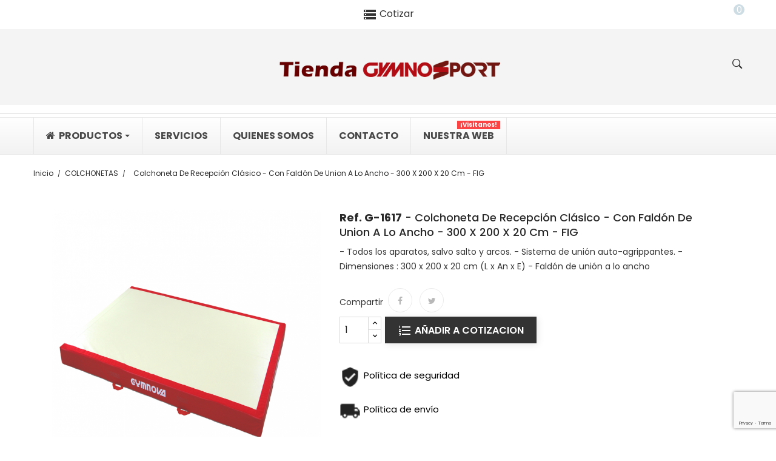

--- FILE ---
content_type: text/html; charset=utf-8
request_url: https://gymnosport.com/shop/colchonetas/139-colchoneta-de-recepcion-clasico-con-faldon-de-union-a-lo-ancho-300-x-200-x-20-cm-fig.html
body_size: 18807
content:
<!doctype html>
<html lang="es">

  <head>
    
      <meta charset="utf-8">
<meta http-equiv="x-ua-compatible" content="ie=edge">


  <link rel="canonical" href="https://gymnosport.com/shop/colchonetas/139-colchoneta-de-recepcion-clasico-con-faldon-de-union-a-lo-ancho-300-x-200-x-20-cm-fig.html">

  <title>G-1617 - Colchoneta de recepción clásico - con faldón de union a lo an</title>
  <meta name="description" content="Ref: G-1617. Todas las colchonetas homologadas por la FIG están formadas por un conjunto de espumas multicapa que permiten un mejor reparto de cargas y una esta">
  <meta name="keywords" content="artistica,colchonetas,deportiva,gimnasia,gimnasios,recepción,venta">
    

<meta name="viewport" content="width=device-width, initial-scale=1">

<link rel="icon" type="image/vnd.microsoft.icon" href="/shop/img/favicon.ico?1615355157">
<link rel="shortcut icon" type="image/x-icon" href="/shop/img/favicon.ico?1615355157">
<link href="https://fonts.googleapis.com/css?family=Poppins:300,400,500,600,700&amp;subset=devanagari,latin-ext" rel="stylesheet">
<link href="https://fonts.googleapis.com/css?family=Oswald:200,300,400,500,600,700&amp;subset=cyrillic,latin-ext,vietnamese" rel="stylesheet">
<link href="https://fonts.googleapis.com/css?family=Karla:400,400i,700,700i&amp;subset=latin-ext" rel="stylesheet">

    <link rel="stylesheet" href="https://gymnosport.com/shop/themes/theme_mimosa6/assets/cache/theme-3a6abc193.css" type="text/css" media="all">




  

  <script type="text/javascript">
        var POSSLIDESHOW_SPEED = "4000";
        var POS_HOME_NEW_ITEMS = 1;
        var POS_HOME_NEW_NAV = true;
        var POS_HOME_NEW_PAGINATION = true;
        var POS_HOME_NEW_SPEED = 10;
        var POS_HOME_SPECIAL_ITEMS = 1;
        var POS_HOME_SPECIAL_NAV = true;
        var POS_HOME_SPECIAL_PAGINATION = true;
        var POS_HOME_SPECIAL_SPEED = 10;
        var prestashop = {"cart":{"products":[],"totals":{"total":{"type":"total","label":"Total","amount":0,"value":"0,00\u00a0\u20ac"},"total_including_tax":{"type":"total","label":"Total (impuestos incl.)","amount":0,"value":"0,00\u00a0\u20ac"},"total_excluding_tax":{"type":"total","label":"Total (impuestos excl.)","amount":0,"value":"0,00\u00a0\u20ac"}},"subtotals":{"products":{"type":"products","label":"Subtotal","amount":0,"value":"0,00\u00a0\u20ac"},"discounts":null,"shipping":{"type":"shipping","label":"Transporte","amount":0,"value":"Gratis"},"tax":null},"products_count":0,"summary_string":"0 art\u00edculos","vouchers":{"allowed":0,"added":[]},"discounts":[],"minimalPurchase":0,"minimalPurchaseRequired":""},"currency":{"name":"Euro","iso_code":"EUR","iso_code_num":"978","sign":"\u20ac"},"customer":{"lastname":null,"firstname":null,"email":null,"birthday":null,"newsletter":null,"newsletter_date_add":null,"optin":null,"website":null,"company":null,"siret":null,"ape":null,"is_logged":false,"gender":{"type":null,"name":null},"addresses":[]},"language":{"name":"Espa\u00f1ol (Spanish)","iso_code":"es","locale":"es-ES","language_code":"es","is_rtl":"0","date_format_lite":"d\/m\/Y","date_format_full":"d\/m\/Y H:i:s","id":1},"page":{"title":"","canonical":null,"meta":{"title":"G-1617 - Colchoneta de recepci\u00f3n cl\u00e1sico - con fald\u00f3n de union a lo an","description":"Ref: G-1617. Todas las colchonetas homologadas por la FIG est\u00e1n formadas por un conjunto de espumas multicapa que permiten un mejor reparto de cargas y una esta","keywords":"artistica,colchonetas,deportiva,gimnasia,gimnasios,recepci\u00f3n,venta","robots":"index"},"page_name":"product","body_classes":{"lang-es":true,"lang-rtl":false,"country-ES":true,"currency-EUR":true,"layout-full-width":true,"page-product":true,"tax-display-enabled":true,"product-id-139":true,"product-Colchoneta de recepci\u00f3n cl\u00e1sico - con fald\u00f3n de union a lo ancho - 300 x 200 x 20 cm - FIG":true,"product-id-category-10":true,"product-id-manufacturer-2":true,"product-id-supplier-1":true},"admin_notifications":[]},"shop":{"name":"Gymnosport Gymnova S.L.","logo":"\/shop\/img\/gymnosport-logo-1615355157.jpg","stores_icon":"\/shop\/img\/logo_stores.png","favicon":"\/shop\/img\/favicon.ico"},"urls":{"base_url":"https:\/\/gymnosport.com\/shop\/","current_url":"https:\/\/gymnosport.com\/shop\/colchonetas\/139-colchoneta-de-recepcion-clasico-con-faldon-de-union-a-lo-ancho-300-x-200-x-20-cm-fig.html","shop_domain_url":"https:\/\/gymnosport.com","img_ps_url":"https:\/\/gymnosport.com\/shop\/img\/","img_cat_url":"https:\/\/gymnosport.com\/shop\/img\/c\/","img_lang_url":"https:\/\/gymnosport.com\/shop\/img\/l\/","img_prod_url":"https:\/\/gymnosport.com\/shop\/img\/p\/","img_manu_url":"https:\/\/gymnosport.com\/shop\/img\/m\/","img_sup_url":"https:\/\/gymnosport.com\/shop\/img\/su\/","img_ship_url":"https:\/\/gymnosport.com\/shop\/img\/s\/","img_store_url":"https:\/\/gymnosport.com\/shop\/img\/st\/","img_col_url":"https:\/\/gymnosport.com\/shop\/img\/co\/","img_url":"https:\/\/gymnosport.com\/shop\/themes\/theme_mimosa6\/assets\/img\/","css_url":"https:\/\/gymnosport.com\/shop\/themes\/theme_mimosa6\/assets\/css\/","js_url":"https:\/\/gymnosport.com\/shop\/themes\/theme_mimosa6\/assets\/js\/","pic_url":"https:\/\/gymnosport.com\/shop\/upload\/","pages":{"address":"https:\/\/gymnosport.com\/shop\/direccion","addresses":"https:\/\/gymnosport.com\/shop\/direcciones","authentication":"https:\/\/gymnosport.com\/shop\/iniciar-sesion","cart":"https:\/\/gymnosport.com\/shop\/carrito","category":"https:\/\/gymnosport.com\/shop\/index.php?controller=category","cms":"https:\/\/gymnosport.com\/shop\/index.php?controller=cms","contact":"https:\/\/gymnosport.com\/shop\/contactenos","discount":"https:\/\/gymnosport.com\/shop\/descuento","guest_tracking":"https:\/\/gymnosport.com\/shop\/seguimiento-pedido-invitado","history":"https:\/\/gymnosport.com\/shop\/historial-compra","identity":"https:\/\/gymnosport.com\/shop\/datos-personales","index":"https:\/\/gymnosport.com\/shop\/","my_account":"https:\/\/gymnosport.com\/shop\/mi-cuenta","order_confirmation":"https:\/\/gymnosport.com\/shop\/confirmacion-pedido","order_detail":"https:\/\/gymnosport.com\/shop\/index.php?controller=order-detail","order_follow":"https:\/\/gymnosport.com\/shop\/seguimiento-pedido","order":"https:\/\/gymnosport.com\/shop\/pedido","order_return":"https:\/\/gymnosport.com\/shop\/index.php?controller=order-return","order_slip":"https:\/\/gymnosport.com\/shop\/facturas-abono","pagenotfound":"https:\/\/gymnosport.com\/shop\/pagina-no-encontrada","password":"https:\/\/gymnosport.com\/shop\/recuperar-contrase\u00f1a","pdf_invoice":"https:\/\/gymnosport.com\/shop\/index.php?controller=pdf-invoice","pdf_order_return":"https:\/\/gymnosport.com\/shop\/index.php?controller=pdf-order-return","pdf_order_slip":"https:\/\/gymnosport.com\/shop\/index.php?controller=pdf-order-slip","prices_drop":"https:\/\/gymnosport.com\/shop\/productos-rebajados","product":"https:\/\/gymnosport.com\/shop\/index.php?controller=product","search":"https:\/\/gymnosport.com\/shop\/busqueda","sitemap":"https:\/\/gymnosport.com\/shop\/mapa del sitio","stores":"https:\/\/gymnosport.com\/shop\/tiendas","supplier":"https:\/\/gymnosport.com\/shop\/proveedor","register":"https:\/\/gymnosport.com\/shop\/iniciar-sesion?create_account=1","order_login":"https:\/\/gymnosport.com\/shop\/pedido?login=1"},"alternative_langs":{"es":"https:\/\/gymnosport.com\/shop\/colchonetas\/139-colchoneta-de-recepcion-clasico-con-faldon-de-union-a-lo-ancho-300-x-200-x-20-cm-fig.html"},"theme_assets":"\/shop\/themes\/theme_mimosa6\/assets\/","actions":{"logout":"https:\/\/gymnosport.com\/shop\/?mylogout="},"no_picture_image":{"bySize":{"side_default":{"url":"https:\/\/gymnosport.com\/shop\/img\/p\/es-default-side_default.jpg","width":70,"height":93},"small_default":{"url":"https:\/\/gymnosport.com\/shop\/img\/p\/es-default-small_default.jpg","width":98,"height":131},"cart_default":{"url":"https:\/\/gymnosport.com\/shop\/img\/p\/es-default-cart_default.jpg","width":125,"height":125},"home_default":{"url":"https:\/\/gymnosport.com\/shop\/img\/p\/es-default-home_default.jpg","width":350,"height":400},"medium_default":{"url":"https:\/\/gymnosport.com\/shop\/img\/p\/es-default-medium_default.jpg","width":500,"height":666},"large_default":{"url":"https:\/\/gymnosport.com\/shop\/img\/p\/es-default-large_default.jpg","width":700,"height":933}},"small":{"url":"https:\/\/gymnosport.com\/shop\/img\/p\/es-default-side_default.jpg","width":70,"height":93},"medium":{"url":"https:\/\/gymnosport.com\/shop\/img\/p\/es-default-home_default.jpg","width":350,"height":400},"large":{"url":"https:\/\/gymnosport.com\/shop\/img\/p\/es-default-large_default.jpg","width":700,"height":933},"legend":""}},"configuration":{"display_taxes_label":true,"display_prices_tax_incl":true,"is_catalog":true,"show_prices":false,"opt_in":{"partner":true},"quantity_discount":{"type":"discount","label":"Descuento"},"voucher_enabled":0,"return_enabled":0},"field_required":[],"breadcrumb":{"links":[{"title":"Inicio","url":"https:\/\/gymnosport.com\/shop\/"},{"title":"COLCHONETAS","url":"https:\/\/gymnosport.com\/shop\/10-colchonetas"},{"title":"Colchoneta de recepci\u00f3n cl\u00e1sico - con fald\u00f3n de union a lo ancho - 300 x 200 x 20 cm - FIG","url":"https:\/\/gymnosport.com\/shop\/colchonetas\/139-colchoneta-de-recepcion-clasico-con-faldon-de-union-a-lo-ancho-300-x-200-x-20-cm-fig.html"}],"count":3},"link":{"protocol_link":"https:\/\/","protocol_content":"https:\/\/"},"time":1768638702,"static_token":"ad315668fdd67d3018e2f1619a6e0b3f","token":"c0815fc055b634396a29926ff25ede0b"};
        var psemailsubscription_subscription = "https:\/\/gymnosport.com\/shop\/module\/ps_emailsubscription\/subscription";
        var psr_icon_color = "#F19D76";
        var roja45_hide_add_to_cart = 1;
        var roja45_hide_price = 0;
        var roja45_quotation_useajax = 1;
        var roja45quotationspro_added_failed = "No se puede agregar producto a su solicitud.";
        var roja45quotationspro_added_success = "Producto agregado a su solicitud con \u00e9xito.";
        var roja45quotationspro_button_addquote = "A\u00f1adir a cotizaci\u00f3n";
        var roja45quotationspro_button_text = "Solicitar cotizaci\u00f3n";
        var roja45quotationspro_button_text_2 = "Solicitar nueva cotizaci\u00f3n";
        var roja45quotationspro_cartbutton_text = "A\u00f1adir a cotizaci\u00f3n";
        var roja45quotationspro_catalog_mode = 0;
        var roja45quotationspro_change_qty = 0;
        var roja45quotationspro_controller = "https:\/\/gymnosport.com\/shop\/module\/roja45quotationspro\/QuotationsProFront?token=ad315668fdd67d3018e2f1619a6e0b3f";
        var roja45quotationspro_delete_products = 0;
        var roja45quotationspro_deleted_failed = "No se puede eliminar el producto de su solicitud.";
        var roja45quotationspro_deleted_success = "Producto eliminado de su solicitud con \u00e9xito.";
        var roja45quotationspro_enable_captcha = 1;
        var roja45quotationspro_enable_captchatype = 2;
        var roja45quotationspro_enable_inquotenotify = 1;
        var roja45quotationspro_enable_quote_dropdown = 1;
        var roja45quotationspro_enabled = ["1","2","3","4","5","6","7","8","9","10","11","12","13","14","15","16","17","18","19","20","21","22","23","24","25","26","27","28","29","30","31","32","33","34","35","36","37","38","39","40","41","42","43","44","45","46","47","48","49","50","51","52","53","54","55","56","57","58","59","60","61","62","63","64","65","66","67","68","69","70","71","72","73","74","75","76","77","78","79","80","81","82","83","84","85","86","87","88","89","90","91","92","93","94","95","96","97","98","99","100","101","102","103","104","105","106","107","108","109","110","111","112","113","114","115","116","117","118","119","120","121","122","123","124","125","126","127","128","129","130","131","132","133","134","135","136","137","138","139","140","141","142","143","144","145","146","147","148","149","150","151","152","153","154","155","156","157","158","159","160","161","162","163","164","165","166","167","168","169","170","171","172","173","174","175","176","177","178","179","180","181","182","183","184","185","186","187","188","189","190","191","192","193","194","195","196","197","198","199","200","201","202","203","204","205","206","207","208","209","210","211","212","213","214","215","216","217","218","219","220","221","222","223","224","226","227","228","229","230","231","232","233","234","235","236","237","238","239","240","241","242","243","244","245","246","247","248","249","250","251","252","253","254","255","256","257","258","259","260","261","262","263","264","265","266","267","268","269","270","271","272","273","274","275","276","277","278","279","280","281","282","283","284","285","286","287","288","289","290","291","292","293","294","295","296","297","298","299","300","301","302","303","304","305","306","307","308","309","310","311","312","313","314","315","316","317","318","319","320","321","322","323","324","325","326","327","328","329","330","331","332","333","334","335","336","337","338","339","340","341","342","343","344","345","346","347","348","349","350","351","352","353","354","355","356","357","358","359","360","361","362","363","364","365","366","367","368","369","370","371","372","373","374","375","376","404","405","406","407","408","409","410","411","412","413","414","415","416","418","419","420","421","422","423","424","425","426","427","428","429","430","431","432","433","434","435","436","437","438","439","440","441","442","443","444","445","446","447","448","449","450","451","453","454","455","456","457","458","459","460","461","462","463","464","465","466","467","468","469","470","471","472","473","474","475","476","477","478","479","480","481","482","483","484","485","486","487","488","489","490","491","492","493","494","495","496","497","498","499","500","501","502","503","504","505","506","507","508","509","510","511","512","513","514","515","516","517","518","519","520","521","522","523","524","525","526","527","528","529","530","531","532","533","534","535","536","537","538","539","540","541","542","543","544","545","546","547","548","549","550","551","552","553","554","555","556","557","559","560","561","562","563","564","565","566","567","568","569","570","571","572","573","574","575","576","577","578","579","580","581","582","583","584","585","586","587","588","589","590","591","592","593","594","595","596","597","598","599","600","601","602","603","604","605","606","607","608","609","610","611","612","613","614","615","616","617","618","619","620","621","622","623","624","625","626","627","628","629","630","631","632","633","634","635","636","637","638","639","640","641","642","643","644","645","646","647","648","649","650","651","652","653","654","655","656","657","658","659","660","661","662","663","664","665","666","667","668","669","670","671","672","673","674","675","676","677","678","679","680","681","682","683","684","685","686","687","688","689","690","691","692","693","694","695","696","697","698","699","700","701","702","703","704","705","706","707","708","709","710","711","712","713","714","715","716","717","718","719","720","721","722","723","724","725","726","727","728","729","730","731","732","733","734","735","736","737","738","739","740","741","742","743","744","745","746","747","748","749","750","751","752","753","754","755","756","757","758","759","760","761","762","763","764","765","766","767","768","769","770","771","772","773","774","775","776","777","778","779","780","781","782","783","784","785","786","792","793","794","795","796","797","798","799","800","802","803","804","807","808","809","810","811","812","813","814","815","816","817","818","819","820","821","822","823","824","825","826","827","828","829","830","831","832","833","834","835","836","837","838","839","840","841","844","845","846","847","848","849","850","851","855","377","378","379","380","381","382","383","384","385","386","387","388","389","390","391","392","393","394","395","396","397","398","399","400","401","402","856","857","858","860","861","862","864","865","866","868","869","870","872","873","874","875","876","877","878","879","880","881","882","883","884","885","886","887","888","889","890","891","892","893","894","895","896","897","898","899","900","901","902","903","904","905","906","907","908","909","910","911","912","913","914","915","916","917","918","919","920","921","859","863","867","871","922","923","924","925","926","927","225","403","928","929","930","931","932","933","934","935","936","937","938","939","940","941","942","943","944","945","946","947","948","949","950","951","952","953","954","955","956","957","958","959","960","961","962","963","964","965","966","967","968","969","970","971","972","973"];
        var roja45quotationspro_enablequotecart = 1;
        var roja45quotationspro_enablequotecartpopup = 1;
        var roja45quotationspro_error_title = "Error";
        var roja45quotationspro_fontpack = 2;
        var roja45quotationspro_id_product = "139";
        var roja45quotationspro_instantresponse = 0;
        var roja45quotationspro_label_position = "";
        var roja45quotationspro_new_quote_available = "Una nueva oferta est\u00e1 disponible en su cuenta.";
        var roja45quotationspro_productlistitemselector = "article.product-miniature";
        var roja45quotationspro_productlistselector_addtocart = "";
        var roja45quotationspro_productlistselector_buttons = "";
        var roja45quotationspro_productlistselector_price = ".product-price-and-shipping";
        var roja45quotationspro_productselector_addtocart = ".product-add-to-cart";
        var roja45quotationspro_productselector_price = "div.product-prices";
        var roja45quotationspro_productselector_qty = ".quote_quantity_wanted";
        var roja45quotationspro_quote_link_text = "Cotizar";
        var roja45quotationspro_quote_modified = "Your cart has changed, you can request a new quote or reload an existing quote by clicking the link below.";
        var roja45quotationspro_recaptcha_site_key = "6Le887AZAAAAAPCGNOsQax9-1CLSMoJilGA6iGlV";
        var roja45quotationspro_request_buttons = "";
        var roja45quotationspro_responsivecartnavselector = "._desktop_quotecart";
        var roja45quotationspro_responsivecartselector = "#header .header-nav div.hidden-md-up";
        var roja45quotationspro_sent_failed = "No se puede enviar la solicitud. Por favor, int\u00e9ntelo de nuevo m\u00e1s tarde.";
        var roja45quotationspro_sent_success = "Solicitud recibida, nos pondremos en contacto en breve. Gracias.";
        var roja45quotationspro_show_label = 1;
        var roja45quotationspro_success_title = "\u00c9xito";
        var roja45quotationspro_touchspin = 1;
        var roja45quotationspro_unknown_error = "Se ha producido un error inesperado, por favor plantee esto con su proveedor de soporte.";
        var roja45quotationspro_usejs = 1;
        var roja45quotationspro_warning_title = "Advertencia";
      </script>



    <script type="text/javascript" src="https://gymnosport.com/shop/themes/theme_mimosa6/assets/cache/bottom-dc0b98192.js" ></script>





  <style>.ets_mm_megamenu .mm_menus_li h4,
.ets_mm_megamenu .mm_menus_li h5,
.ets_mm_megamenu .mm_menus_li h6,
.ets_mm_megamenu .mm_menus_li h1,
.ets_mm_megamenu .mm_menus_li h2,
.ets_mm_megamenu .mm_menus_li h3,
.ets_mm_megamenu .mm_menus_li h4 *:not(i),
.ets_mm_megamenu .mm_menus_li h5 *:not(i),
.ets_mm_megamenu .mm_menus_li h6 *:not(i),
.ets_mm_megamenu .mm_menus_li h1 *:not(i),
.ets_mm_megamenu .mm_menus_li h2 *:not(i),
.ets_mm_megamenu .mm_menus_li h3 *:not(i),
.ets_mm_megamenu .mm_menus_li > a{
    font-family: inherit;
}
.ets_mm_megamenu *:not(.fa):not(i){
    font-family: inherit;
}

.ets_mm_block *{
    font-size: 14px;
}    

@media (min-width: 768px){
/*layout 1*/
    .ets_mm_megamenu.layout_layout1{
        background: ;
    }
    .layout_layout1 .ets_mm_megamenu_content{
      background: linear-gradient(#FFFFFF, #F2F2F2) repeat scroll 0 0 rgba(0, 0, 0, 0);
      background: -webkit-linear-gradient(#FFFFFF, #F2F2F2) repeat scroll 0 0 rgba(0, 0, 0, 0);
      background: -o-linear-gradient(#FFFFFF, #F2F2F2) repeat scroll 0 0 rgba(0, 0, 0, 0);
    }
    .ets_mm_megamenu.layout_layout1:not(.ybc_vertical_menu) .mm_menus_ul{
         background: ;
    }

    #header .layout_layout1:not(.ybc_vertical_menu) .mm_menus_li > a,
    .layout_layout1 .ybc-menu-vertical-button,
    .layout_layout1 .mm_extra_item *{
        color: #484848
    }
    .layout_layout1 .ybc-menu-vertical-button .ybc-menu-button-toggle_icon_default .icon-bar{
        background-color: #484848
    }
    .layout_layout1 .mm_menus_li:hover > a, 
    .layout_layout1 .mm_menus_li.active > a,
    #header .layout_layout1 .mm_menus_li:hover > a,
    #header .layout_layout1 .mm_menus_li.menu_hover > a,
    .layout_layout1:hover .ybc-menu-vertical-button,
    .layout_layout1 .mm_extra_item button[type="submit"]:hover i,
    #header .layout_layout1 .mm_menus_li.active > a{
        color: #ec4249;
    }
    
    .layout_layout1:not(.ybc_vertical_menu) .mm_menus_li > a:before,
    .layout_layout1.ybc_vertical_menu:hover .ybc-menu-vertical-button:before,
    .layout_layout1:hover .ybc-menu-vertical-button .ybc-menu-button-toggle_icon_default .icon-bar,
    .ybc-menu-vertical-button.layout_layout1:hover{background-color: #ec4249;}
    
    .layout_layout1:not(.ybc_vertical_menu) .mm_menus_li:hover > a,
    .layout_layout1:not(.ybc_vertical_menu) .mm_menus_li.menu_hover > a,
    .ets_mm_megamenu.layout_layout1.ybc_vertical_menu:hover,
    #header .layout_layout1:not(.ybc_vertical_menu) .mm_menus_li:hover > a,
    #header .layout_layout1:not(.ybc_vertical_menu) .mm_menus_li.menu_hover > a,
    .ets_mm_megamenu.layout_layout1.ybc_vertical_menu:hover{
        background: #ffffff;
    }
    
    .layout_layout1.ets_mm_megamenu .mm_columns_ul,
    .layout_layout1.ybc_vertical_menu .mm_menus_ul{
        background-color: #ffffff;
    }
    #header .layout_layout1 .ets_mm_block_content a,
    #header .layout_layout1 .ets_mm_block_content p,
    .layout_layout1.ybc_vertical_menu .mm_menus_li > a,
    #header .layout_layout1.ybc_vertical_menu .mm_menus_li > a{
        color: #414141;
    }
    
    .layout_layout1 .mm_columns_ul h1,
    .layout_layout1 .mm_columns_ul h2,
    .layout_layout1 .mm_columns_ul h3,
    .layout_layout1 .mm_columns_ul h4,
    .layout_layout1 .mm_columns_ul h5,
    .layout_layout1 .mm_columns_ul h6,
    .layout_layout1 .mm_columns_ul .ets_mm_block > h1 a,
    .layout_layout1 .mm_columns_ul .ets_mm_block > h2 a,
    .layout_layout1 .mm_columns_ul .ets_mm_block > h3 a,
    .layout_layout1 .mm_columns_ul .ets_mm_block > h4 a,
    .layout_layout1 .mm_columns_ul .ets_mm_block > h5 a,
    .layout_layout1 .mm_columns_ul .ets_mm_block > h6 a,
    #header .layout_layout1 .mm_columns_ul .ets_mm_block > h1 a,
    #header .layout_layout1 .mm_columns_ul .ets_mm_block > h2 a,
    #header .layout_layout1 .mm_columns_ul .ets_mm_block > h3 a,
    #header .layout_layout1 .mm_columns_ul .ets_mm_block > h4 a,
    #header .layout_layout1 .mm_columns_ul .ets_mm_block > h5 a,
    #header .layout_layout1 .mm_columns_ul .ets_mm_block > h6 a,
    .layout_layout1 .mm_columns_ul .h1,
    .layout_layout1 .mm_columns_ul .h2,
    .layout_layout1 .mm_columns_ul .h3,
    .layout_layout1 .mm_columns_ul .h4,
    .layout_layout1 .mm_columns_ul .h5,
    .layout_layout1 .mm_columns_ul .h6{
        color: #414141;
    }
    
    
    .layout_layout1 li:hover > a,
    .layout_layout1 li > a:hover,
    .layout_layout1 .mm_tabs_li.open .mm_tab_toggle_title,
    .layout_layout1 .mm_tabs_li.open .mm_tab_toggle_title a,
    .layout_layout1 .mm_tabs_li:hover .mm_tab_toggle_title,
    .layout_layout1 .mm_tabs_li:hover .mm_tab_toggle_title a,
    #header .layout_layout1 .mm_tabs_li.open .mm_tab_toggle_title,
    #header .layout_layout1 .mm_tabs_li.open .mm_tab_toggle_title a,
    #header .layout_layout1 .mm_tabs_li:hover .mm_tab_toggle_title,
    #header .layout_layout1 .mm_tabs_li:hover .mm_tab_toggle_title a,
    .layout_layout1.ybc_vertical_menu .mm_menus_li > a,
    #header .layout_layout1 li:hover > a,
    .layout_layout1.ybc_vertical_menu .mm_menus_li:hover > a,
    #header .layout_layout1.ybc_vertical_menu .mm_menus_li:hover > a,
    #header .layout_layout1 .mm_columns_ul .mm_block_type_product .product-title > a:hover,
    #header .layout_layout1 li > a:hover{color: #ec4249;}
    
    
/*end layout 1*/
    
    
    /*layout 2*/
    .ets_mm_megamenu.layout_layout2{
        background-color: #3cabdb;
    }
    
    #header .layout_layout2:not(.ybc_vertical_menu) .mm_menus_li > a,
    .layout_layout2 .ybc-menu-vertical-button,
    .layout_layout2 .mm_extra_item *{
        color: #ffffff
    }
    .layout_layout2 .ybc-menu-vertical-button .ybc-menu-button-toggle_icon_default .icon-bar{
        background-color: #ffffff
    }
    .layout_layout2:not(.ybc_vertical_menu) .mm_menus_li:hover > a, 
    .layout_layout2:not(.ybc_vertical_menu) .mm_menus_li.active > a,
    #header .layout_layout2:not(.ybc_vertical_menu) .mm_menus_li:hover > a,
    .layout_layout2:hover .ybc-menu-vertical-button,
    .layout_layout2 .mm_extra_item button[type="submit"]:hover i,
    #header .layout_layout2:not(.ybc_vertical_menu) .mm_menus_li.active > a{color: #ffffff;}
    
    .layout_layout2:hover .ybc-menu-vertical-button .ybc-menu-button-toggle_icon_default .icon-bar{
        background-color: #ffffff;
    }
    .layout_layout2:not(.ybc_vertical_menu) .mm_menus_li:hover > a,
    #header .layout_layout2:not(.ybc_vertical_menu) .mm_menus_li:hover > a,
    .ets_mm_megamenu.layout_layout2.ybc_vertical_menu:hover{
        background-color: #50b4df;
    }
    
    .layout_layout2.ets_mm_megamenu .mm_columns_ul,
    .layout_layout2.ybc_vertical_menu .mm_menus_ul{
        background-color: #ffffff;
    }
    #header .layout_layout2 .ets_mm_block_content a,
    .layout_layout2.ybc_vertical_menu .mm_menus_li > a,
    #header .layout_layout2.ybc_vertical_menu .mm_menus_li > a,
    #header .layout_layout2 .ets_mm_block_content p{
        color: #666666;
    }
    
    .layout_layout2 .mm_columns_ul h1,
    .layout_layout2 .mm_columns_ul h2,
    .layout_layout2 .mm_columns_ul h3,
    .layout_layout2 .mm_columns_ul h4,
    .layout_layout2 .mm_columns_ul h5,
    .layout_layout2 .mm_columns_ul h6,
    .layout_layout2 .mm_columns_ul .ets_mm_block > h1 a,
    .layout_layout2 .mm_columns_ul .ets_mm_block > h2 a,
    .layout_layout2 .mm_columns_ul .ets_mm_block > h3 a,
    .layout_layout2 .mm_columns_ul .ets_mm_block > h4 a,
    .layout_layout2 .mm_columns_ul .ets_mm_block > h5 a,
    .layout_layout2 .mm_columns_ul .ets_mm_block > h6 a,
    #header .layout_layout2 .mm_columns_ul .ets_mm_block > h1 a,
    #header .layout_layout2 .mm_columns_ul .ets_mm_block > h2 a,
    #header .layout_layout2 .mm_columns_ul .ets_mm_block > h3 a,
    #header .layout_layout2 .mm_columns_ul .ets_mm_block > h4 a,
    #header .layout_layout2 .mm_columns_ul .ets_mm_block > h5 a,
    #header .layout_layout2 .mm_columns_ul .ets_mm_block > h6 a,
    .layout_layout2 .mm_columns_ul .h1,
    .layout_layout2 .mm_columns_ul .h2,
    .layout_layout2 .mm_columns_ul .h3,
    .layout_layout2 .mm_columns_ul .h4,
    .layout_layout2 .mm_columns_ul .h5,
    .layout_layout2 .mm_columns_ul .h6{
        color: #414141;
    }
    
    
    .layout_layout2 li:hover > a,
    .layout_layout2 li > a:hover,
    .layout_layout2 .mm_tabs_li.open .mm_tab_toggle_title,
    .layout_layout2 .mm_tabs_li.open .mm_tab_toggle_title a,
    .layout_layout2 .mm_tabs_li:hover .mm_tab_toggle_title,
    .layout_layout2 .mm_tabs_li:hover .mm_tab_toggle_title a,
    #header .layout_layout2 .mm_tabs_li.open .mm_tab_toggle_title,
    #header .layout_layout2 .mm_tabs_li.open .mm_tab_toggle_title a,
    #header .layout_layout2 .mm_tabs_li:hover .mm_tab_toggle_title,
    #header .layout_layout2 .mm_tabs_li:hover .mm_tab_toggle_title a,
    #header .layout_layout2 li:hover > a,
    .layout_layout2.ybc_vertical_menu .mm_menus_li > a,
    .layout_layout2.ybc_vertical_menu .mm_menus_li:hover > a,
    #header .layout_layout2.ybc_vertical_menu .mm_menus_li:hover > a,
    #header .layout_layout2 .mm_columns_ul .mm_block_type_product .product-title > a:hover,
    #header .layout_layout2 li > a:hover{color: #fc4444;}
    
    
    
    /*layout 3*/
    .ets_mm_megamenu.layout_layout3,
    .layout_layout3 .mm_tab_li_content{
        background-color: #333333;
        
    }
    #header .layout_layout3:not(.ybc_vertical_menu) .mm_menus_li > a,
    .layout_layout3 .ybc-menu-vertical-button,
    .layout_layout3 .mm_extra_item *{
        color: #ffffff
    }
    .layout_layout3 .ybc-menu-vertical-button .ybc-menu-button-toggle_icon_default .icon-bar{
        background-color: #ffffff
    }
    .layout_layout3 .mm_menus_li:hover > a, 
    .layout_layout3 .mm_menus_li.active > a,
    .layout_layout3 .mm_extra_item button[type="submit"]:hover i,
    #header .layout_layout3 .mm_menus_li:hover > a,
    #header .layout_layout3 .mm_menus_li.active > a,
    .layout_layout3:hover .ybc-menu-vertical-button,
    .layout_layout3:hover .ybc-menu-vertical-button .ybc-menu-button-toggle_icon_default .icon-bar{
        color: #ffffff;
    }
    
    .layout_layout3:not(.ybc_vertical_menu) .mm_menus_li:hover > a,
    #header .layout_layout3:not(.ybc_vertical_menu) .mm_menus_li:hover > a,
    .ets_mm_megamenu.layout_layout3.ybc_vertical_menu:hover,
    .layout_layout3 .mm_tabs_li.open .mm_columns_contents_ul,
    .layout_layout3 .mm_tabs_li.open .mm_tab_li_content {
        background-color: #000000;
    }
    .layout_layout3 .mm_tabs_li.open.mm_tabs_has_content .mm_tab_li_content .mm_tab_name::before{
        border-right-color: #000000;
    }
    .layout_layout3.ets_mm_megamenu .mm_columns_ul,
    .ybc_vertical_menu.layout_layout3 .mm_menus_ul.ets_mn_submenu_full_height .mm_menus_li:hover a::before,
    .layout_layout3.ybc_vertical_menu .mm_menus_ul{
        background-color: #000000;
        border-color: #000000;
    }
    #header .layout_layout3 .ets_mm_block_content a,
    #header .layout_layout3 .ets_mm_block_content p,
    .layout_layout3.ybc_vertical_menu .mm_menus_li > a,
    #header .layout_layout3.ybc_vertical_menu .mm_menus_li > a{
        color: #dcdcdc;
    }
    
    .layout_layout3 .mm_columns_ul h1,
    .layout_layout3 .mm_columns_ul h2,
    .layout_layout3 .mm_columns_ul h3,
    .layout_layout3 .mm_columns_ul h4,
    .layout_layout3 .mm_columns_ul h5,
    .layout_layout3 .mm_columns_ul h6,
    .layout_layout3 .mm_columns_ul .ets_mm_block > h1 a,
    .layout_layout3 .mm_columns_ul .ets_mm_block > h2 a,
    .layout_layout3 .mm_columns_ul .ets_mm_block > h3 a,
    .layout_layout3 .mm_columns_ul .ets_mm_block > h4 a,
    .layout_layout3 .mm_columns_ul .ets_mm_block > h5 a,
    .layout_layout3 .mm_columns_ul .ets_mm_block > h6 a,
    #header .layout_layout3 .mm_columns_ul .ets_mm_block > h1 a,
    #header .layout_layout3 .mm_columns_ul .ets_mm_block > h2 a,
    #header .layout_layout3 .mm_columns_ul .ets_mm_block > h3 a,
    #header .layout_layout3 .mm_columns_ul .ets_mm_block > h4 a,
    #header .layout_layout3 .mm_columns_ul .ets_mm_block > h5 a,
    #header .layout_layout3 .mm_columns_ul .ets_mm_block > h6 a,
    .layout_layout3 .mm_columns_ul .h1,
    .layout_layout3 .mm_columns_ul .h2,
    .layout_layout3 .mm_columns_ul .h3,
    .layout_layout3.ybc_vertical_menu .mm_menus_li:hover > a,
    #header .layout_layout3.ybc_vertical_menu .mm_menus_li:hover > a,
    .layout_layout3 .mm_columns_ul .h4,
    .layout_layout3 .mm_columns_ul .h5,
    .layout_layout3 .mm_columns_ul .h6{
        color: #ec4249;
    }
    
    
    .layout_layout3 li:hover > a,
    .layout_layout3 li > a:hover,
    .layout_layout3 .mm_tabs_li.open .mm_tab_toggle_title,
    .layout_layout3 .mm_tabs_li.open .mm_tab_toggle_title a,
    .layout_layout3 .mm_tabs_li:hover .mm_tab_toggle_title,
    .layout_layout3 .mm_tabs_li:hover .mm_tab_toggle_title a,
    #header .layout_layout3 .mm_tabs_li.open .mm_tab_toggle_title,
    #header .layout_layout3 .mm_tabs_li.open .mm_tab_toggle_title a,
    #header .layout_layout3 .mm_tabs_li:hover .mm_tab_toggle_title,
    #header .layout_layout3 .mm_tabs_li:hover .mm_tab_toggle_title a,
    #header .layout_layout3 li:hover > a,
    #header .layout_layout3 .mm_columns_ul .mm_block_type_product .product-title > a:hover,
    #header .layout_layout3 li > a:hover,
    .layout_layout3.ybc_vertical_menu .mm_menus_li > a,
    .layout_layout3 .has-sub .ets_mm_categories li > a:hover,
    #header .layout_layout3 .has-sub .ets_mm_categories li > a:hover{color: #fc4444;}
    
    
    /*layout 4*/
    
    .ets_mm_megamenu.layout_layout4{
        background-color: #ffffff;
    }
    .ets_mm_megamenu.layout_layout4:not(.ybc_vertical_menu) .mm_menus_ul{
         background: #ffffff;
    }

    #header .layout_layout4:not(.ybc_vertical_menu) .mm_menus_li > a,
    .layout_layout4 .ybc-menu-vertical-button,
    .layout_layout4 .mm_extra_item *{
        color: #333333
    }
    .layout_layout4 .ybc-menu-vertical-button .ybc-menu-button-toggle_icon_default .icon-bar{
        background-color: #333333
    }
    
    .layout_layout4 .mm_menus_li:hover > a, 
    .layout_layout4 .mm_menus_li.active > a,
    #header .layout_layout4 .mm_menus_li:hover > a,
    .layout_layout4:hover .ybc-menu-vertical-button,
    #header .layout_layout4 .mm_menus_li.active > a{color: #ffffff;}
    
    .layout_layout4:hover .ybc-menu-vertical-button .ybc-menu-button-toggle_icon_default .icon-bar{
        background-color: #ffffff;
    }
    
    .layout_layout4:not(.ybc_vertical_menu) .mm_menus_li:hover > a,
    .layout_layout4:not(.ybc_vertical_menu) .mm_menus_li.active > a,
    .layout_layout4:not(.ybc_vertical_menu) .mm_menus_li:hover > span, 
    .layout_layout4:not(.ybc_vertical_menu) .mm_menus_li.active > span,
    #header .layout_layout4:not(.ybc_vertical_menu) .mm_menus_li:hover > a, 
    #header .layout_layout4:not(.ybc_vertical_menu) .mm_menus_li.active > a,
    .layout_layout4:not(.ybc_vertical_menu) .mm_menus_li:hover > a,
    #header .layout_layout4:not(.ybc_vertical_menu) .mm_menus_li:hover > a,
    .ets_mm_megamenu.layout_layout4.ybc_vertical_menu:hover,
    #header .layout_layout4 .mm_menus_li:hover > span, 
    #header .layout_layout4 .mm_menus_li.active > span{
        background-color: #ec4249;
    }
    .layout_layout4 .ets_mm_megamenu_content {
      border-bottom-color: #ec4249;
    }
    
    .layout_layout4.ets_mm_megamenu .mm_columns_ul,
    .ybc_vertical_menu.layout_layout4 .mm_menus_ul .mm_menus_li:hover a::before,
    .layout_layout4.ybc_vertical_menu .mm_menus_ul{
        background-color: #ffffff;
    }
    #header .layout_layout4 .ets_mm_block_content a,
    .layout_layout4.ybc_vertical_menu .mm_menus_li > a,
    #header .layout_layout4.ybc_vertical_menu .mm_menus_li > a,
    #header .layout_layout4 .ets_mm_block_content p{
        color: #666666;
    }
    
    .layout_layout4 .mm_columns_ul h1,
    .layout_layout4 .mm_columns_ul h2,
    .layout_layout4 .mm_columns_ul h3,
    .layout_layout4 .mm_columns_ul h4,
    .layout_layout4 .mm_columns_ul h5,
    .layout_layout4 .mm_columns_ul h6,
    .layout_layout4 .mm_columns_ul .ets_mm_block > h1 a,
    .layout_layout4 .mm_columns_ul .ets_mm_block > h2 a,
    .layout_layout4 .mm_columns_ul .ets_mm_block > h3 a,
    .layout_layout4 .mm_columns_ul .ets_mm_block > h4 a,
    .layout_layout4 .mm_columns_ul .ets_mm_block > h5 a,
    .layout_layout4 .mm_columns_ul .ets_mm_block > h6 a,
    #header .layout_layout4 .mm_columns_ul .ets_mm_block > h1 a,
    #header .layout_layout4 .mm_columns_ul .ets_mm_block > h2 a,
    #header .layout_layout4 .mm_columns_ul .ets_mm_block > h3 a,
    #header .layout_layout4 .mm_columns_ul .ets_mm_block > h4 a,
    #header .layout_layout4 .mm_columns_ul .ets_mm_block > h5 a,
    #header .layout_layout4 .mm_columns_ul .ets_mm_block > h6 a,
    .layout_layout4 .mm_columns_ul .h1,
    .layout_layout4 .mm_columns_ul .h2,
    .layout_layout4 .mm_columns_ul .h3,
    .layout_layout4 .mm_columns_ul .h4,
    .layout_layout4 .mm_columns_ul .h5,
    .layout_layout4 .mm_columns_ul .h6{
        color: #414141;
    }
    
    .layout_layout4 li:hover > a,
    .layout_layout4 li > a:hover,
    .layout_layout4 .mm_tabs_li.open .mm_tab_toggle_title,
    .layout_layout4 .mm_tabs_li.open .mm_tab_toggle_title a,
    .layout_layout4 .mm_tabs_li:hover .mm_tab_toggle_title,
    .layout_layout4 .mm_tabs_li:hover .mm_tab_toggle_title a,
    #header .layout_layout4 .mm_tabs_li.open .mm_tab_toggle_title,
    #header .layout_layout4 .mm_tabs_li.open .mm_tab_toggle_title a,
    #header .layout_layout4 .mm_tabs_li:hover .mm_tab_toggle_title,
    #header .layout_layout4 .mm_tabs_li:hover .mm_tab_toggle_title a,
    #header .layout_layout4 li:hover > a,
    .layout_layout4.ybc_vertical_menu .mm_menus_li > a,
    .layout_layout4.ybc_vertical_menu .mm_menus_li:hover > a,
    #header .layout_layout4.ybc_vertical_menu .mm_menus_li:hover > a,
    #header .layout_layout4 .mm_columns_ul .mm_block_type_product .product-title > a:hover,
    #header .layout_layout4 li > a:hover{color: #ec4249;}
    
    /* end layout 4*/
    
    
    
    
    /* Layout 5*/
    .ets_mm_megamenu.layout_layout5{
        background-color: #f6f6f6;
    }
    .ets_mm_megamenu.layout_layout5:not(.ybc_vertical_menu) .mm_menus_ul{
         background: #f6f6f6;
    }
    
    #header .layout_layout5:not(.ybc_vertical_menu) .mm_menus_li > a,
    .layout_layout5 .ybc-menu-vertical-button,
    .layout_layout5 .mm_extra_item *{
        color: #333333
    }
    .layout_layout5 .ybc-menu-vertical-button .ybc-menu-button-toggle_icon_default .icon-bar{
        background-color: #333333
    }
    .layout_layout5 .mm_menus_li:hover > a, 
    .layout_layout5 .mm_menus_li.active > a,
    .layout_layout5 .mm_extra_item button[type="submit"]:hover i,
    #header .layout_layout5 .mm_menus_li:hover > a,
    #header .layout_layout5 .mm_menus_li.active > a,
    .layout_layout5:hover .ybc-menu-vertical-button{
        color: #ec4249;
    }
    .layout_layout5:hover .ybc-menu-vertical-button .ybc-menu-button-toggle_icon_default .icon-bar{
        background-color: #ec4249;
    }
    
    .layout_layout5 .mm_menus_li > a:before{background-color: #ec4249;}
    

    .layout_layout5:not(.ybc_vertical_menu) .mm_menus_li:hover > a,
    #header .layout_layout5:not(.ybc_vertical_menu) .mm_menus_li:hover > a,
    .ets_mm_megamenu.layout_layout5.ybc_vertical_menu:hover,
    #header .layout_layout5 .mm_menus_li:hover > a{
        background-color: ;
    }
    
    .layout_layout5.ets_mm_megamenu .mm_columns_ul,
    .ybc_vertical_menu.layout_layout5 .mm_menus_ul .mm_menus_li:hover a::before,
    .layout_layout5.ybc_vertical_menu .mm_menus_ul{
        background-color: #ffffff;
    }
    #header .layout_layout5 .ets_mm_block_content a,
    .layout_layout5.ybc_vertical_menu .mm_menus_li > a,
    #header .layout_layout5.ybc_vertical_menu .mm_menus_li > a,
    #header .layout_layout5 .ets_mm_block_content p{
        color: #333333;
    }
    
    .layout_layout5 .mm_columns_ul h1,
    .layout_layout5 .mm_columns_ul h2,
    .layout_layout5 .mm_columns_ul h3,
    .layout_layout5 .mm_columns_ul h4,
    .layout_layout5 .mm_columns_ul h5,
    .layout_layout5 .mm_columns_ul h6,
    .layout_layout5 .mm_columns_ul .ets_mm_block > h1 a,
    .layout_layout5 .mm_columns_ul .ets_mm_block > h2 a,
    .layout_layout5 .mm_columns_ul .ets_mm_block > h3 a,
    .layout_layout5 .mm_columns_ul .ets_mm_block > h4 a,
    .layout_layout5 .mm_columns_ul .ets_mm_block > h5 a,
    .layout_layout5 .mm_columns_ul .ets_mm_block > h6 a,
    #header .layout_layout5 .mm_columns_ul .ets_mm_block > h1 a,
    #header .layout_layout5 .mm_columns_ul .ets_mm_block > h2 a,
    #header .layout_layout5 .mm_columns_ul .ets_mm_block > h3 a,
    #header .layout_layout5 .mm_columns_ul .ets_mm_block > h4 a,
    #header .layout_layout5 .mm_columns_ul .ets_mm_block > h5 a,
    #header .layout_layout5 .mm_columns_ul .ets_mm_block > h6 a,
    .layout_layout5 .mm_columns_ul .h1,
    .layout_layout5 .mm_columns_ul .h2,
    .layout_layout5 .mm_columns_ul .h3,
    .layout_layout5 .mm_columns_ul .h4,
    .layout_layout5 .mm_columns_ul .h5,
    .layout_layout5 .mm_columns_ul .h6{
        color: #414141;
    }
    
    .layout_layout5 li:hover > a,
    .layout_layout5 li > a:hover,
    .layout_layout5 .mm_tabs_li.open .mm_tab_toggle_title,
    .layout_layout5 .mm_tabs_li.open .mm_tab_toggle_title a,
    .layout_layout5 .mm_tabs_li:hover .mm_tab_toggle_title,
    .layout_layout5 .mm_tabs_li:hover .mm_tab_toggle_title a,
    #header .layout_layout5 .mm_tabs_li.open .mm_tab_toggle_title,
    #header .layout_layout5 .mm_tabs_li.open .mm_tab_toggle_title a,
    #header .layout_layout5 .mm_tabs_li:hover .mm_tab_toggle_title,
    #header .layout_layout5 .mm_tabs_li:hover .mm_tab_toggle_title a,
    .layout_layout5.ybc_vertical_menu .mm_menus_li > a,
    #header .layout_layout5 li:hover > a,
    .layout_layout5.ybc_vertical_menu .mm_menus_li:hover > a,
    #header .layout_layout5.ybc_vertical_menu .mm_menus_li:hover > a,
    #header .layout_layout5 .mm_columns_ul .mm_block_type_product .product-title > a:hover,
    #header .layout_layout5 li > a:hover{color: #ec4249;}
    
    /*end layout 5*/
}


@media (max-width: 767px){
    .ybc-menu-vertical-button,
    .transition_floating .close_menu, 
    .transition_full .close_menu{
        background-color: #000000;
        color: #ffffff;
    }
    .transition_floating .close_menu *, 
    .transition_full .close_menu *,
    .ybc-menu-vertical-button .icon-bar{
        color: #ffffff;
    }

    .close_menu .icon-bar,
    .ybc-menu-vertical-button .icon-bar {
      background-color: #ffffff;
    }
    .mm_menus_back_icon{
        border-color: #ffffff;
    }
    
    .layout_layout1 .mm_menus_li:hover > a, 
    .layout_layout1 .mm_menus_li.menu_hover > a,
    #header .layout_layout1 .mm_menus_li.menu_hover > a,
    #header .layout_layout1 .mm_menus_li:hover > a{
        color: #ec4249;
    }
    .layout_layout1 .mm_has_sub.mm_menus_li:hover .arrow::before{
        /*border-color: #ec4249;*/
    }
    
    
    .layout_layout1 .mm_menus_li:hover > a,
    .layout_layout1 .mm_menus_li.menu_hover > a,
    #header .layout_layout1 .mm_menus_li.menu_hover > a,
    #header .layout_layout1 .mm_menus_li:hover > a{
        background-color: #ffffff;
    }
    .layout_layout1 li:hover > a,
    .layout_layout1 li > a:hover,
    #header .layout_layout1 li:hover > a,
    #header .layout_layout1 .mm_columns_ul .mm_block_type_product .product-title > a:hover,
    #header .layout_layout1 li > a:hover{
        color: #ec4249;
    }
    
    /*------------------------------------------------------*/
    
    
    .layout_layout2 .mm_menus_li:hover > a, 
    #header .layout_layout2 .mm_menus_li:hover > a{color: #ffffff;}
    .layout_layout2 .mm_has_sub.mm_menus_li:hover .arrow::before{
        border-color: #ffffff;
    }
    
    .layout_layout2 .mm_menus_li:hover > a,
    #header .layout_layout2 .mm_menus_li:hover > a{
        background-color: #50b4df;
    }
    .layout_layout2 li:hover > a,
    .layout_layout2 li > a:hover,
    #header .layout_layout2 li:hover > a,
    #header .layout_layout2 .mm_columns_ul .mm_block_type_product .product-title > a:hover,
    #header .layout_layout2 li > a:hover{color: #fc4444;}
    
    /*------------------------------------------------------*/
    
    

    .layout_layout3 .mm_menus_li:hover > a, 
    #header .layout_layout3 .mm_menus_li:hover > a{
        color: #ffffff;
    }
    .layout_layout3 .mm_has_sub.mm_menus_li:hover .arrow::before{
        border-color: #ffffff;
    }
    
    .layout_layout3 .mm_menus_li:hover > a,
    #header .layout_layout3 .mm_menus_li:hover > a{
        background-color: #000000;
    }
    .layout_layout3 li:hover > a,
    .layout_layout3 li > a:hover,
    #header .layout_layout3 li:hover > a,
    #header .layout_layout3 .mm_columns_ul .mm_block_type_product .product-title > a:hover,
    #header .layout_layout3 li > a:hover,
    .layout_layout3 .has-sub .ets_mm_categories li > a:hover,
    #header .layout_layout3 .has-sub .ets_mm_categories li > a:hover{color: #fc4444;}
    
    
    
    /*------------------------------------------------------*/
    
    
    .layout_layout4 .mm_menus_li:hover > a, 
    #header .layout_layout4 .mm_menus_li:hover > a{
        color: #ffffff;
    }
    
    .layout_layout4 .mm_has_sub.mm_menus_li:hover .arrow::before{
        border-color: #ffffff;
    }
    
    .layout_layout4 .mm_menus_li:hover > a,
    #header .layout_layout4 .mm_menus_li:hover > a{
        background-color: #ec4249;
    }
    .layout_layout4 li:hover > a,
    .layout_layout4 li > a:hover,
    #header .layout_layout4 li:hover > a,
    #header .layout_layout4 .mm_columns_ul .mm_block_type_product .product-title > a:hover,
    #header .layout_layout4 li > a:hover{color: #ec4249;}
    
    
    /*------------------------------------------------------*/
    
    
    .layout_layout5 .mm_menus_li:hover > a, 
    #header .layout_layout5 .mm_menus_li:hover > a{color: #ec4249;}
    .layout_layout5 .mm_has_sub.mm_menus_li:hover .arrow::before{
        border-color: #ec4249;
    }
    
    .layout_layout5 .mm_menus_li:hover > a,
    #header .layout_layout5 .mm_menus_li:hover > a{
        background-color: ;
    }
    .layout_layout5 li:hover > a,
    .layout_layout5 li > a:hover,
    #header .layout_layout5 li:hover > a,
    #header .layout_layout5 .mm_columns_ul .mm_block_type_product .product-title > a:hover,
    #header .layout_layout5 li > a:hover{color: #ec4249;}
    
    /*------------------------------------------------------*/
    
    
    
    
}

















</style>
        <style type="text/css">.block-categories { font-size: 0.7rem;
} </style>
                <div id="footer" style="text-align:center;"></div>

    
            <script src="https://www.google.com/recaptcha/api.js?render=6LfJ-7cpAAAAAEYLe_b2-3_uFVA9jOJMafFcJTNG"></script>
            <script>
                grecaptcha.ready(function () {
                    grecaptcha.execute("6LfJ-7cpAAAAAEYLe_b2-3_uFVA9jOJMafFcJTNG", {action: "contact"}).then(function (token) {
                        var recaptchaResponse = document.getElementById("captcha-box");
                        recaptchaResponse.value = token;
                        });
                    });
            </script>


    
  <meta property="og:type" content="product">
  <meta property="og:url" content="https://gymnosport.com/shop/colchonetas/139-colchoneta-de-recepcion-clasico-con-faldon-de-union-a-lo-ancho-300-x-200-x-20-cm-fig.html">
  <meta property="og:title" content="G-1617 - Colchoneta de recepción clásico - con faldón de union a lo an">
  <meta property="og:site_name" content="Gymnosport Gymnova S.L.">
  <meta property="og:description" content="Ref: G-1617. Todas las colchonetas homologadas por la FIG están formadas por un conjunto de espumas multicapa que permiten un mejor reparto de cargas y una esta">
  <meta property="og:image" content="https://gymnosport.com/shop/296-large_default/colchoneta-de-recepcion-clasico-con-faldon-de-union-a-lo-ancho-300-x-200-x-20-cm-fig.jpg">
  <meta property="product:pretax_price:amount" content="0">
  <meta property="product:pretax_price:currency" content="EUR">
  <meta property="product:price:amount" content="0">
  <meta property="product:price:currency" content="EUR">
  
  </head>

  <body id="product" class="lang-es country-es currency-eur layout-full-width page-product tax-display-enabled product-id-139 product-colchoneta-de-recepcion-clasico-con-faldon-de-union-a-lo-ancho-300-x-200-x-20-cm-fig product-id-category-10 product-id-manufacturer-2 product-id-supplier-1 sub-page">

    
    <main>
      
              
      <header id="header">
        
            <!-- Global site tag (gtag.js) - Google Analytics -->
<script async src="https://www.googletagmanager.com/gtag/js?id=UA-41113618-2"></script>
<script>
  window.dataLayer = window.dataLayer || [];
  function gtag(){dataLayer.push(arguments);}
  gtag('js', new Date());

  gtag('config', 'UA-41113618-2');
</script> 


  <nav class="header-nav">
    <div class="container">
		  <div id="roja_desktop_quotecart" class="_desktop_quotecart">
    <div class="quotation_cart inactive collapsed">
        <a title="Carrito de cotización" href="" class="quote-summary">
            <div class="header" data-refresh-url="//gymnosport.com/shop/module/roja45quotationspro/QuotationsProFront?action=quoteSummary">
                <span class="hidden-sm-down">Cotizar</span>
                <span class="cart-products-count">0</span>
                            </div>
        </a>
                <div class="quote-cart-block dropdown-menu">
            <div class="block-content">
                <dl class="products">
                                        <p class="cart-buttons">
                        <a class="btn btn-primary btn-request-quote" href="//gymnosport.com/shop/module/roja45quotationspro/QuotationsProFront?action=quoteSummary" title="Check out" rel="nofollow">
                            <span>Solicitud de cotización</span>
                        </a>
                    </p>
                </dl>
            </div>
        </div>
            </div>
</div>



    </div>
  </nav>



  <div class="header-top scroll_menu">
	<div class="container hidden">
		<div class="row">
			<div class="col-xs-12 col-md-4 col-lg-4">
				
			</div>
			<div class="col-xs-12 col-md-4 col-lg-4" id="header_logo">
			  <a href="https://gymnosport.com/shop/">
				<img class="logo img-responsive" src="/shop/img/gymnosport-logo-1615355157.jpg" alt="Gymnosport Gymnova S.L.">
			  </a>
			</div>
			<div class="col-xs-12 col-md-4 col-lg-4 display_top">
				<!-- Block search module TOP -->
<div class="block-search  dropdown js-dropdown">
	<span class="search-icon" data-toggle="dropdown"><i class="ion-ios-search-strong"></i></span>
	<div id="search_widget" class="search_top dropdown-menu" data-search-controller-url="//gymnosport.com/shop/busqueda">
		<form method="get" action="//gymnosport.com/shop/busqueda">
			<input type="hidden" name="controller" value="search">
			<input class="text_input" type="text" name="s" value="" placeholder="Búsqueda en catálogo">
			<button type="submit">
				<i class="fa-search"></i>
			</button>
		</form>
	</div>
</div>

<!-- /Block search module TOP -->

			</div>
		</div>
	</div>
  </div>
  <div class="menu"></div>
      <div class="ets_mm_megamenu 
        layout_layout1 
         show_icon_in_mobile 
          
        transition_slide   
        transition_floating 
         
        sticky_enabled 
         
        ets-dir-ltr        hook-default        single_layout         disable_sticky_mobile         "
        data-bggray="bg_gray"
        >
        <div class="ets_mm_megamenu_content">
            <div class="container">
                <div class="ets_mm_megamenu_content_content">
                    <div class="ybc-menu-toggle ybc-menu-btn closed">
                        <span class="ybc-menu-button-toggle_icon">
                            <i class="icon-bar"></i>
                            <i class="icon-bar"></i>
                            <i class="icon-bar"></i>
                        </span>
                        Menú
                    </div>
                        <ul class="mm_menus_ul  ">
        <li class="close_menu">
            <div class="pull-left">
                <span class="mm_menus_back">
                    <i class="icon-bar"></i>
                    <i class="icon-bar"></i>
                    <i class="icon-bar"></i>
                </span>
                Menú
            </div>
            <div class="pull-right">
                <span class="mm_menus_back_icon"></span>
                Regreso
            </div>
        </li>
                    <li class="mm_menus_li mm_sub_align_full mm_has_sub"
                >
                <a                         href="https://gymnosport.com/shop/"
                        style="font-size:16px;">
                    <span class="mm_menu_content_title">
                                                    <i class="fa fa-home"></i>
                                                Productos
                        <span class="mm_arrow"></span>                                            </span>
                </a>
                                                    <span class="arrow closed"></span>                                            <ul class="mm_columns_ul"
                            style=" width:100%; font-size:14px;">
                                                            <li class="mm_columns_li column_size_4 mm_breaker mm_has_sub">
                                                                            <ul class="mm_blocks_ul">
                                                                                            <li data-id-block="1" class="mm_blocks_li">
                                                        
    <div class="ets_mm_block mm_block_type_category ">
        <h4  style="font-size:14px">Categorías de Productos</h4>
        <div class="ets_mm_block_content">        
                                <ul class="ets_mm_categories">
                    <li class="has-sub">
                <a href="https://gymnosport.com/shop/10-colchonetas">COLCHONETAS</a>
                                    <span class="arrow closed"></span>
                        <ul class="ets_mm_categories">
                    <li >
                <a href="https://gymnosport.com/shop/110-bloques-de-espuma">BLOQUES DE ESPUMA</a>
                            </li>
                    <li >
                <a href="https://gymnosport.com/shop/120-colchonetas-de-caida-quitamiedos">COLCHONETAS DE CAÍDA (QUITAMIEDOS)</a>
                            </li>
                    <li >
                <a href="https://gymnosport.com/shop/130-colchonetas-escolares">COLCHONETAS ESCOLARES</a>
                            </li>
                    <li >
                <a href="https://gymnosport.com/shop/140-pistas-enrollables-y-areas-de-evolucion">PISTAS ENROLLABLES Y ÁREAS DE EVOLUCIÓN</a>
                            </li>
                    <li >
                <a href="https://gymnosport.com/shop/160-colchonetas-homologadas-fig">COLCHONETAS HOMOLOGADAS FIG</a>
                            </li>
                    <li >
                <a href="https://gymnosport.com/shop/170-fundas-de-colchonetas-y-bloques">FUNDAS DE COLCHONETAS Y BLOQUES</a>
                            </li>
                    <li >
                <a href="https://gymnosport.com/shop/180-colchonetas-de-recepcion">COLCHONETAS DE RECEPCIÓN</a>
                            </li>
                    <li >
                <a href="https://gymnosport.com/shop/190-colchonetas-inflables">COLCHONETAS INFLABLES</a>
                            </li>
            </ul>

                            </li>
                    <li class="has-sub">
                <a href="https://gymnosport.com/shop/20-material-diverso">MATERIAL DIVERSO</a>
                                    <span class="arrow closed"></span>
                        <ul class="ets_mm_categories">
                    <li >
                <a href="https://gymnosport.com/shop/200-material-vario">MATERIAL VARIO</a>
                            </li>
                    <li >
                <a href="https://gymnosport.com/shop/205-repuestos">REPUESTOS</a>
                            </li>
                    <li >
                <a href="https://gymnosport.com/shop/210-plataformas-de-acceso-y-ayuda">PLATAFORMAS DE ACCESO Y AYUDA</a>
                            </li>
                    <li >
                <a href="https://gymnosport.com/shop/220-cinturones-y-arneses">CINTURONES Y ARNESES</a>
                            </li>
                    <li >
                <a href="https://gymnosport.com/shop/230-carros-de-transporte">CARROS DE TRANSPORTE</a>
                            </li>
                    <li >
                <a href="https://gymnosport.com/shop/240-protecciones-de-para-aparatos-y-cables">PROTECCIONES DE/PARA APARATOS Y CABLES</a>
                            </li>
                    <li >
                <a href="https://gymnosport.com/shop/250-magnesio-y-magnesieros">MAGNESIO Y MAGNESIEROS</a>
                            </li>
                    <li >
                <a href="https://gymnosport.com/shop/260-anclajes">ANCLAJES</a>
                            </li>
                    <li >
                <a href="https://gymnosport.com/shop/270-trampolines">TRAMPOLINES</a>
                            </li>
                    <li >
                <a href="https://gymnosport.com/shop/280-plintos">PLINTOS</a>
                            </li>
                    <li >
                <a href="https://gymnosport.com/shop/290-pistas-y-accesorios-de-salto">PISTAS Y ACCESORIOS DE SALTO</a>
                            </li>
            </ul>

                            </li>
                    <li class="has-sub">
                <a href="https://gymnosport.com/shop/30-aparatos-de-gimnasia">APARATOS DE GIMNASIA</a>
                                    <span class="arrow closed"></span>
                        <ul class="ets_mm_categories">
                    <li >
                <a href="https://gymnosport.com/shop/310-barra-fija">BARRA FIJA</a>
                            </li>
                    <li >
                <a href="https://gymnosport.com/shop/320-paralelas-asimetricas">PARALELAS ASIMÉTRICAS</a>
                            </li>
                    <li >
                <a href="https://gymnosport.com/shop/340-plataforma-de-salto">PLATAFORMA DE SALTO</a>
                            </li>
                    <li >
                <a href="https://gymnosport.com/shop/350-potro-con-arcos">POTRO CON ARCOS</a>
                            </li>
                    <li >
                <a href="https://gymnosport.com/shop/360-barra-de-equilibrios">BARRA DE EQUILIBRIOS</a>
                            </li>
                    <li >
                <a href="https://gymnosport.com/shop/370-anillas">ANILLAS</a>
                            </li>
                    <li >
                <a href="https://gymnosport.com/shop/380-paralelas-masculinas">PARALELAS MASCULINAS</a>
                            </li>
                    <li >
                <a href="https://gymnosport.com/shop/390-mini-aparatos">MINI APARATOS</a>
                            </li>
            </ul>

                            </li>
                    <li class="has-sub">
                <a href="https://gymnosport.com/shop/40-educativos-y-educacion-fisica">EDUCATIVOS Y EDUCACIÓN FÍSICA</a>
                                    <span class="arrow closed"></span>
                        <ul class="ets_mm_categories">
                    <li >
                <a href="https://gymnosport.com/shop/410-educ-gym">EDUC&#039;GYM</a>
                            </li>
                    <li >
                <a href="https://gymnosport.com/shop/420-modulos-de-espuma">MÓDULOS DE ESPUMA</a>
                            </li>
                    <li >
                <a href="https://gymnosport.com/shop/430-barras-de-ballet">BARRAS DE BALLET</a>
                            </li>
                    <li >
                <a href="https://gymnosport.com/shop/440-espalderas">ESPALDERAS</a>
                            </li>
                    <li >
                <a href="https://gymnosport.com/shop/450-rail-para-cuerdas">RAÍL PARA CUERDAS</a>
                            </li>
                    <li >
                <a href="https://gymnosport.com/shop/460-preparacion-fisica">PREPARACIÓN FÍSICA</a>
                            </li>
            </ul>

                            </li>
                    <li class="has-sub">
                <a href="https://gymnosport.com/shop/50-deportes-acrobaticos">DEPORTES ACROBÁTICOS</a>
                                    <span class="arrow closed"></span>
                        <ul class="ets_mm_categories">
                    <li >
                <a href="https://gymnosport.com/shop/510-trampolines-camas-elasticas">TRAMPOLINES (CAMAS ELÁSTICAS)</a>
                            </li>
                    <li >
                <a href="https://gymnosport.com/shop/520-tumbling">TUMBLING</a>
                            </li>
                    <li >
                <a href="https://gymnosport.com/shop/530-doble-mini-trampolin">DOBLE MINI TRAMPOLÍN</a>
                            </li>
                    <li >
                <a href="https://gymnosport.com/shop/540-pistas-de-acrobacia">PISTAS DE ACROBACIA</a>
                            </li>
                    <li >
                <a href="https://gymnosport.com/shop/550-mini-trampolines">MINI TRAMPOLINES</a>
                            </li>
                    <li >
                <a href="https://gymnosport.com/shop/560-acrotramp-fast-tracks">ACROTRAMP (FAST TRACKS)</a>
                            </li>
            </ul>

                            </li>
                    <li class="has-sub">
                <a href="https://gymnosport.com/shop/60-practicables-de-suelo-y-tapices">PRACTICABLES DE SUELO Y TAPICES</a>
                                    <span class="arrow closed"></span>
                        <ul class="ets_mm_categories">
                    <li >
                <a href="https://gymnosport.com/shop/610-practicables-de-gimnasia-artistica-y-acro">PRACTICABLES DE GIMNASIA ARTÍSTICA Y ACRO</a>
                            </li>
                    <li >
                <a href="https://gymnosport.com/shop/620-practicables-de-gimnasia-ritmica">PRACTICABLES DE GIMNASIA RÍTMICA</a>
                            </li>
                    <li >
                <a href="https://gymnosport.com/shop/630-moquetas-de-competicion-de-gimnasia-ritmica">MOQUETAS DE COMPETICIÓN DE GIMNASIA RÍTMICA</a>
                            </li>
                    <li >
                <a href="https://gymnosport.com/shop/640-moquetas-de-entrenamiento-de-gimnasia-ritmica">MOQUETAS DE ENTRENAMIENTO DE GIMNASIA RÍTMICA</a>
                            </li>
                    <li >
                <a href="https://gymnosport.com/shop/650-practicables-de-aerobic">PRACTICABLES DE AERÓBIC</a>
                            </li>
            </ul>

                            </li>
                    <li class="has-sub">
                <a href="https://gymnosport.com/shop/70-fosos">FOSOS</a>
                                    <span class="arrow closed"></span>
                        <ul class="ets_mm_categories">
                    <li >
                <a href="https://gymnosport.com/shop/710-fosos-de-cubos">FOSOS DE CUBOS</a>
                            </li>
                    <li >
                <a href="https://gymnosport.com/shop/720-fosos-lisos-tela-jersey">FOSOS LISOS TELA JERSEY</a>
                            </li>
                    <li >
                <a href="https://gymnosport.com/shop/730-fosos-elevados">FOSOS ELEVADOS</a>
                            </li>
                    <li >
                <a href="https://gymnosport.com/shop/740-fosos-inflables">FOSOS INFLABLES</a>
                            </li>
                    <li >
                <a href="https://gymnosport.com/shop/750-foso-grand-tour">FOSO GRAND TOUR</a>
                            </li>
            </ul>

                            </li>
                    <li class="has-sub">
                <a href="https://gymnosport.com/shop/80-gama-inflables">GAMA INFLABLES</a>
                                    <span class="arrow closed"></span>
                        <ul class="ets_mm_categories">
                    <li >
                <a href="https://gymnosport.com/shop/810-airtracks">AIRTRACKS</a>
                            </li>
                    <li >
                <a href="https://gymnosport.com/shop/820-airfloors-practicables-inflables">AIRFLOORS (PRACTICABLES INFLABLES)</a>
                            </li>
                    <li >
                <a href="https://gymnosport.com/shop/830-modulos-inflables">MÓDULOS INFLABLES</a>
                            </li>
                    <li >
                <a href="https://gymnosport.com/shop/840-kits-inflables">KITS INFLABLES</a>
                            </li>
                    <li >
                <a href="https://gymnosport.com/shop/850-air-beams-barras-de-equilibrios-inflables">AIR BEAMS (BARRAS DE EQUILIBRIOS INFLABLES)</a>
                            </li>
                    <li >
                <a href="https://gymnosport.com/shop/860-accesorios-para-inflables">ACCESORIOS PARA INFLABLES</a>
                            </li>
                    <li >
                <a href="https://gymnosport.com/shop/870-colchonetas-inflables">COLCHONETAS INFLABLES</a>
                            </li>
            </ul>

                            </li>
                    <li >
                <a href="https://gymnosport.com/shop/90-atletismo">ATLETISMO</a>
                            </li>
                    <li class="has-sub">
                <a href="https://gymnosport.com/shop/1000-lucha">LUCHA</a>
                                    <span class="arrow closed"></span>
                        <ul class="ets_mm_categories">
                    <li >
                <a href="https://gymnosport.com/shop/1100-colchones-lucha-entrenamiento">COLCHONES LUCHA ENTRENAMIENTO</a>
                            </li>
                    <li >
                <a href="https://gymnosport.com/shop/1110-colchones-lucha-competicion">COLCHONES LUCHA COMPETICIÓN</a>
                            </li>
            </ul>

                            </li>
                    <li >
                <a href="https://gymnosport.com/shop/2000-escalada">ESCALADA</a>
                            </li>
                    <li >
                <a href="https://gymnosport.com/shop/3000-protecciones-murales-y-de-columnas">PROTECCIONES MURALES Y DE COLUMNAS</a>
                            </li>
                    <li >
                <a href="https://gymnosport.com/shop/4000-urban-gym-parkour">URBAN GYM (PARKOUR)</a>
                            </li>
                    <li >
                <a href="https://gymnosport.com/shop/5000-productos-anti-covid19">PRODUCTOS ANTI-COVID19</a>
                            </li>
            </ul>
                    </div>
    </div>
    <div class="clearfix"></div>

                                                </li>
                                                                                    </ul>
                                                                    </li>
                                                            <li class="mm_columns_li column_size_4  mm_has_sub">
                                                                            <ul class="mm_blocks_ul">
                                                                                            <li data-id-block="2" class="mm_blocks_li">
                                                        
    <div class="ets_mm_block mm_block_type_mnft ">
        <h4  style="font-size:14px"><a href="Nuestras marcas"  style="font-size:14px">Nuestras Marcas</a></h4>
        <div class="ets_mm_block_content">        
                                                <ul class="mm_mnu_display_img">
                                                    <li class="item_has_img item_inline_1">
                                <a href="https://gymnosport.com/shop/brand/3-airgym">
                                                                            <span class="ets_item_img">
                                            <img src="https://gymnosport.com/shop/img/m/3.jpg" alt="" title="Airgym"/>
                                        </span>
                                                                                                            </a>
                            </li>
                                                    <li class="item_has_img item_inline_1">
                                <a href="https://gymnosport.com/shop/brand/7-eurotramp">
                                                                            <span class="ets_item_img">
                                            <img src="https://gymnosport.com/shop/img/m/7.jpg" alt="" title="Eurotramp"/>
                                        </span>
                                                                                                            </a>
                            </li>
                                                    <li class="item_has_img item_inline_1">
                                <a href="https://gymnosport.com/shop/brand/2-gymnova">
                                                                            <span class="ets_item_img">
                                            <img src="https://gymnosport.com/shop/img/m/2.jpg" alt="" title="Gymnova"/>
                                        </span>
                                                                                                            </a>
                            </li>
                                                    <li class="item_has_img item_inline_1">
                                <a href="https://gymnosport.com/shop/brand/1-ojump">
                                                                            <span class="ets_item_img">
                                            <img src="https://gymnosport.com/shop/img/m/1.jpg" alt="" title="Ojump"/>
                                        </span>
                                                                                                            </a>
                            </li>
                                                    <li class="item_has_img item_inline_1">
                                <a href="https://gymnosport.com/shop/brand/6-tapigym">
                                                                            <span class="ets_item_img">
                                            <img src="https://gymnosport.com/shop/img/m/6.jpg" alt="" title="Tapigym"/>
                                        </span>
                                                                                                            </a>
                            </li>
                                            </ul>
                                    </div>
    </div>
    <div class="clearfix"></div>

                                                </li>
                                                                                    </ul>
                                                                    </li>
                                                            <li class="mm_columns_li column_size_4  mm_has_sub">
                                                                            <ul class="mm_blocks_ul">
                                                                                            <li data-id-block="3" class="mm_blocks_li">
                                                        
    <div class="ets_mm_block mm_block_type_html ">
        <h4  style="font-size:14px">Catálogos</h4>
        <div class="ets_mm_block_content">        
                            <a href="https://gymnosport.com/wp/productos/" target="_blank">Descarga nuestros catálogos</a>
                    </div>
    </div>
    <div class="clearfix"></div>

                                                </li>
                                                                                    </ul>
                                                                    </li>
                                                    </ul>
                                                </li>
                    <li class="mm_menus_li mm_sub_align_full"
                >
                <a                         href="https://gymnosport.com/wp/servicios/"
                        style="font-size:16px;">
                    <span class="mm_menu_content_title">
                                                Servicios
                                                                    </span>
                </a>
                                                                                                    </li>
                    <li class="mm_menus_li mm_sub_align_full"
                >
                <a                         href="https://gymnosport.com/quienes-somos/"
                        style="font-size:16px;">
                    <span class="mm_menu_content_title">
                                                Quienes somos
                                                                    </span>
                </a>
                                                                                                    </li>
                    <li class="mm_menus_li mm_sub_align_full"
                >
                <a                         href="https://gymnosport.com/wp/contacto/"
                        style="font-size:16px;">
                    <span class="mm_menu_content_title">
                                                Contacto
                                                                    </span>
                </a>
                                                                                                    </li>
                    <li class="mm_menus_li mm_sub_align_full"
                >
                <a                         href="http://gymnosport.com/wp/"
                        style="font-size:16px;">
                    <span class="mm_menu_content_title">
                                                NUESTRA WEB
                                                <span class="mm_bubble_text"style="background: #FC4444; color: #ffffff;">¡Visitanos!</span>                    </span>
                </a>
                                                                                                    </li>
            </ul>
        <div class="mm_extra_item mm_display_search_default">
                            
                            </div>


                </div>
            </div>
        </div>
    </div>

  

        
      </header>
	        
        <aside id="notifications">
  <div class="container">
    
    
    
      </div>
</aside>
      
      <div id="wrapper">
		<div class="breadcrumb-name">
						
				<div class="container">
	<div class="breadcrumb_container">
		<nav data-depth="3" class="breadcrumb">
		  <ol itemscope itemtype="http://schema.org/BreadcrumbList">
						  <li itemprop="itemListElement" itemscope itemtype="http://schema.org/ListItem">
				<a itemprop="item" href="https://gymnosport.com/shop/">
				  <span itemprop="name">Inicio</span>
				</a>
				<meta itemprop="position" content="1">
			  </li>
						  <li itemprop="itemListElement" itemscope itemtype="http://schema.org/ListItem">
				<a itemprop="item" href="https://gymnosport.com/shop/10-colchonetas">
				  <span itemprop="name">COLCHONETAS</span>
				</a>
				<meta itemprop="position" content="2">
			  </li>
						  <li itemprop="itemListElement" itemscope itemtype="http://schema.org/ListItem">
				<a itemprop="item" href="https://gymnosport.com/shop/colchonetas/139-colchoneta-de-recepcion-clasico-con-faldon-de-union-a-lo-ancho-300-x-200-x-20-cm-fig.html">
				  <span itemprop="name">Colchoneta de recepción clásico - con faldón de union a lo ancho - 300 x 200 x 20 cm - FIG</span>
				</a>
				<meta itemprop="position" content="3">
			  </li>
					  </ol>
		</nav>
	</div>
</div>
			
		</div>
        <div class="inner-wrapper container">
			<div class="row">
			  

			  
  <div id="content-wrapper" class="col-xs-12 col-sm-12 col-md-12">
    

<section id="main" itemscope itemtype="https://schema.org/Product">
    <meta itemprop="url" content="https://gymnosport.com/shop/colchonetas/139-colchoneta-de-recepcion-clasico-con-faldon-de-union-a-lo-ancho-300-x-200-x-20-cm-fig.html">

	<div class="row">
		<div class="col-md-5">
			
			<section class="page-content" id="content">
				
				
				<ul class="product-flags">
									</ul>
				

				
				<div class="images-container">
  
    <div class="product-cover">
        <!--  se fuerza ruta imagen -->
                <img class="js-qv-product-cover" src="https://gymnosport.com/shop/296-large_default/colchoneta-de-recepcion-clasico-con-faldon-de-union-a-lo-ancho-300-x-200-x-20-cm-fig.jpg" alt="" title="" style="width:100%;" itemprop="image">
            <div class="layer hidden-sm-down" data-toggle="modal" data-target="#product-modal">
        <i class="material-icons zoom-in">&#xE8FF;</i>
      </div>
    </div>
  

  
    <div class="js-qv-mask mask pos_content">
      <div class="product-images js-qv-product-images ">
                  <div class="thumb-container">
            <img
              class="thumb js-thumb  selected "
              data-image-medium-src="https://gymnosport.com/shop/296-medium_default/colchoneta-de-recepcion-clasico-con-faldon-de-union-a-lo-ancho-300-x-200-x-20-cm-fig.jpg"
              data-image-large-src="https://gymnosport.com/shop/296-large_default/colchoneta-de-recepcion-clasico-con-faldon-de-union-a-lo-ancho-300-x-200-x-20-cm-fig.jpg"
              src="https://gymnosport.com/shop/296-home_default/colchoneta-de-recepcion-clasico-con-faldon-de-union-a-lo-ancho-300-x-200-x-20-cm-fig.jpg"
              alt=""
              title=""
              width="100"
              itemprop="image"
            >
          </div>
                  <div class="thumb-container">
            <img
              class="thumb js-thumb "
              data-image-medium-src="https://gymnosport.com/shop/297-medium_default/colchoneta-de-recepcion-clasico-con-faldon-de-union-a-lo-ancho-300-x-200-x-20-cm-fig.jpg"
              data-image-large-src="https://gymnosport.com/shop/297-large_default/colchoneta-de-recepcion-clasico-con-faldon-de-union-a-lo-ancho-300-x-200-x-20-cm-fig.jpg"
              src="https://gymnosport.com/shop/297-home_default/colchoneta-de-recepcion-clasico-con-faldon-de-union-a-lo-ancho-300-x-200-x-20-cm-fig.jpg"
              alt=""
              title=""
              width="100"
              itemprop="image"
            >
          </div>
                  <div class="thumb-container">
            <img
              class="thumb js-thumb "
              data-image-medium-src="https://gymnosport.com/shop/298-medium_default/colchoneta-de-recepcion-clasico-con-faldon-de-union-a-lo-ancho-300-x-200-x-20-cm-fig.jpg"
              data-image-large-src="https://gymnosport.com/shop/298-large_default/colchoneta-de-recepcion-clasico-con-faldon-de-union-a-lo-ancho-300-x-200-x-20-cm-fig.jpg"
              src="https://gymnosport.com/shop/298-home_default/colchoneta-de-recepcion-clasico-con-faldon-de-union-a-lo-ancho-300-x-200-x-20-cm-fig.jpg"
              alt=""
              title=""
              width="100"
              itemprop="image"
            >
          </div>
              </div>
    </div>
  
</div>
<script type="text/javascript"> 
		$(document).ready(function() {
			var owl = $("#product .images-container .product-images");
			owl.owlCarousel({
			items :3,
			addClassActive: true,
			navigation :true,
			slideSpeed :1000,
			pagination : false,
			itemsDesktop : [1199,3],
			itemsDesktopSmall : [911,2],
			itemsTablet: [767,3],
			itemsMobile : [320,2]
			}); 
			var owl = $(".quickview .images-container .product-images");
			owl.owlCarousel({
			items :3,
			addClassActive: true,
			navigation :true,
			slideSpeed :1000,
			pagination : false,
			itemsDesktop : [1199,3],
			itemsDesktopSmall : [911,2],
			itemsTablet: [767,3],
			itemsMobile : [320,2]
			}); 
		});
</script>
				
				<div class="scroll-box-arrows">
					<i class="material-icons left">&#xE314;</i>
					<i class="material-icons right">&#xE315;</i>
				</div>

				
			</section>
			
		</div>
		<div class="col-md-7">
			
			
			
			<!-- Insertamos Referencia en el título G-1617-->
			<h1 class="h1 namne_details" itemprop="name"><b>Ref. G-1617</b> - Colchoneta de recepción clásico - con faldón de union a lo ancho - 300 x 200 x 20 cm - FIG</h1>
			
			
			
			
			 <div itemprop="offers" itemtype="http://schema.org/Offer" itemscope>

<meta itemprop="price" content="0">
<meta itemprop="description" content="Colchoneta de recepción clásico - con faldón de union a lo ancho - 300 x 200 x 20 cm - FIG">
<meta itemprop="url" content="https://gymnosport.com/shop/colchonetas/139-colchoneta-de-recepcion-clasico-con-faldon-de-union-a-lo-ancho-300-x-200-x-20-cm-fig.html">
<meta itemprop="priceCondition" content="New">
<meta itemprop="priceCurrency" content="EUR">
</div>
			 		

			
			
			<div class="product-information">
				
				<div id="product-description-short-139" class="product-desc" itemprop="description">- Todos los aparatos, salvo salto y arcos.
- Sistema de unión auto-agrippantes.
- Dimensiones : 300 x 200 x 20 cm (L x An x E) 
- Faldón de unión a lo ancho</div>
				

				
				<div class="product-actions">
					
					<form action="https://gymnosport.com/shop/carrito" method="post" id="add-to-cart-or-refresh">
						<input type="hidden" name="token" value="ad315668fdd67d3018e2f1619a6e0b3f">
						<input type="hidden" name="id_product" value="139" id="product_page_product_id">
						<input type="hidden" name="id_customization" value="0" id="product_customization_id">

						
						<div class="product-variants">
  </div>
						

						
												

						
						<section class="product-discounts">
  </section>
						

						
						<div class="product-add-to-cart">
  </div>
						

						      <div class="social-sharing">
      <span>Compartir</span>
      <ul>
                  <li><a href="https://www.facebook.com/sharer.php?u=https%3A%2F%2Fgymnosport.com%2Fshop%2Fcolchonetas%2F139-colchoneta-de-recepcion-clasico-con-faldon-de-union-a-lo-ancho-300-x-200-x-20-cm-fig.html" title="Compartir" target="_blank"><i class="fa-facebook"></i></a></li>
                  <li><a href="https://twitter.com/intent/tweet?text=Colchoneta+de+recepci%C3%B3n+cl%C3%A1sico+-+con+fald%C3%B3n+de+union+a+lo+ancho+-+300+x+200+x+20+cm+-+FIG https%3A%2F%2Fgymnosport.com%2Fshop%2Fcolchonetas%2F139-colchoneta-de-recepcion-clasico-con-faldon-de-union-a-lo-ancho-300-x-200-x-20-cm-fig.html" title="Tuitear" target="_blank"><i class="fa-twitter"></i></a></li>
              </ul>
    </div>
  
<div id="roja45quotationspro_buttons_block" class="roja45quotationspro_button_container no-print">
    <div class="qty quote-product-quantity">
        <input
            type="number"
            name="quote_qty"
            id="quote_quantity_wanted"
            data-touchspin-vertical="1"
            value="1"
            class="input-group quote_quantity_wanted"
            min="1"
            aria-label="Cantidad">
    </div>
    <div class="add">
        <a class="btn btn-primary add-to-quote ajax_add_quote_button"
           href="//gymnosport.com/shop/module/roja45quotationspro/QuotationsProFront?action=addToQuote&id_product=139&id_product_attribute=0&qty=1"
           rel="nofollow"
           title="Añadir a cotizacion"
           data-url="//gymnosport.com/shop/module/roja45quotationspro/QuotationsProFront?action=addToQuote"
           data-id-product-attribute="0"
           data-id-product="139"
           data-minimal-quantity="1">
            Añadir a cotizacion
        </a>
    </div>
</div>


						
						<input class="product-refresh ps-hidden-by-js" name="refresh" type="submit" value="Actualizar">
						
					</form>
					

				</div>

				<div class="blockreassurance_product">
            <div style="cursor:pointer;" onclick="window.open('https://gymnosport.com/shop/content/5-pago-seguro')">
            <span class="item-product">
                                                        <img class="svg invisible" src="/shop/modules/blockreassurance/img/ic_verified_user_black_36dp_1x.png">
                                    &nbsp;
            </span>
                          <p class="block-title" style="color:#000000;">Política de seguridad</p>
                    </div>
            <div style="cursor:pointer;" onclick="window.open('https://gymnosport.com/shop/content/1-entrega')">
            <span class="item-product">
                                                        <img class="svg invisible" src="/shop/modules/blockreassurance/img/ic_local_shipping_black_36dp_1x.png">
                                    &nbsp;
            </span>
                          <p class="block-title" style="color:#000000;">Política de envío</p>
                    </div>
        <div class="clearfix"></div>
</div>

			</div>
		</div>
		<div class="col-xs-12">
			<div class="tabs">
				<ul class="nav nav-tabs">
	
										<li class="nav-item">
						<a class="nav-link active" data-toggle="tab" href="#description">Descripción</a>
					</li>
										<li class="nav-item">
						<a class="nav-link" data-toggle="tab" href="#product-details">Detalles del producto</a>
					</li>
		
					
			
														</ul>

				<div class="tab-content" id="tab-content">
					<div class="tab-pane fade in active" id="description">
						
						<div class="product-description">Todas las colchonetas homologadas por la FIG están formadas por un conjunto de espumas multicapa que permiten un mejor reparto de cargas y una estabilización óptima en las recepciones. Ofrecen comodidad y amortiguación para la realización de los ejercicios más peligrosos en todos los aparatos. Cuentan con asas de transporte y de sistema de unión para unir colchonetas y eliminar cualquier hueco (bandas de unión en la parte superior). Determinadas colchonetas presentan cortes para adaptarse a las bases de los aparatos. Funda desmontable de PVC de aspecto cuero y 1000 deniers, con clasificación M2 de resistencia al fuego.</div>
						
					</div>

					
					<div class="tab-pane fade"
     id="product-details"
     data-product="{&quot;id_shop_default&quot;:&quot;1&quot;,&quot;id_manufacturer&quot;:&quot;2&quot;,&quot;id_supplier&quot;:&quot;1&quot;,&quot;reference&quot;:&quot;G-1617&quot;,&quot;is_virtual&quot;:&quot;0&quot;,&quot;delivery_in_stock&quot;:&quot;&quot;,&quot;delivery_out_stock&quot;:&quot;&quot;,&quot;id_category_default&quot;:&quot;10&quot;,&quot;on_sale&quot;:&quot;0&quot;,&quot;online_only&quot;:&quot;0&quot;,&quot;ecotax&quot;:0,&quot;minimal_quantity&quot;:&quot;1&quot;,&quot;low_stock_threshold&quot;:null,&quot;low_stock_alert&quot;:&quot;0&quot;,&quot;price&quot;:&quot;0,00\u00a0\u20ac&quot;,&quot;unity&quot;:&quot;&quot;,&quot;unit_price_ratio&quot;:&quot;0.000000&quot;,&quot;additional_shipping_cost&quot;:&quot;0.00&quot;,&quot;customizable&quot;:&quot;0&quot;,&quot;text_fields&quot;:&quot;0&quot;,&quot;uploadable_files&quot;:&quot;0&quot;,&quot;redirect_type&quot;:&quot;&quot;,&quot;id_type_redirected&quot;:&quot;0&quot;,&quot;available_for_order&quot;:&quot;0&quot;,&quot;available_date&quot;:&quot;2021-01-01&quot;,&quot;show_condition&quot;:&quot;0&quot;,&quot;condition&quot;:&quot;new&quot;,&quot;show_price&quot;:&quot;0&quot;,&quot;indexed&quot;:&quot;1&quot;,&quot;visibility&quot;:&quot;both&quot;,&quot;cache_default_attribute&quot;:&quot;0&quot;,&quot;advanced_stock_management&quot;:&quot;0&quot;,&quot;date_add&quot;:&quot;2020-01-01 00:00:00&quot;,&quot;date_upd&quot;:&quot;2021-09-23 12:38:02&quot;,&quot;pack_stock_type&quot;:&quot;3&quot;,&quot;meta_description&quot;:&quot;Ref: G-1617. Todas las colchonetas homologadas por la FIG est\u00e1n formadas por un conjunto de espumas multicapa que permiten un mejor reparto de cargas y una esta&quot;,&quot;meta_keywords&quot;:&quot;artistica,colchonetas,deportiva,gimnasia,gimnasios,recepci\u00f3n,venta&quot;,&quot;meta_title&quot;:&quot;G-1617 - Colchoneta de recepci\u00f3n cl\u00e1sico - con fald\u00f3n de union a lo an&quot;,&quot;link_rewrite&quot;:&quot;colchoneta-de-recepcion-clasico-con-faldon-de-union-a-lo-ancho-300-x-200-x-20-cm-fig&quot;,&quot;name&quot;:&quot;Colchoneta de recepci\u00f3n cl\u00e1sico - con fald\u00f3n de union a lo ancho - 300 x 200 x 20 cm - FIG&quot;,&quot;description&quot;:&quot;Todas las colchonetas homologadas por la FIG est\u00e1n formadas por un conjunto de espumas multicapa que permiten un mejor reparto de cargas y una estabilizaci\u00f3n \u00f3ptima en las recepciones. Ofrecen comodidad y amortiguaci\u00f3n para la realizaci\u00f3n de los ejercicios m\u00e1s peligrosos en todos los aparatos. Cuentan con asas de transporte y de sistema de uni\u00f3n para unir colchonetas y eliminar cualquier hueco (bandas de uni\u00f3n en la parte superior). Determinadas colchonetas presentan cortes para adaptarse a las bases de los aparatos. Funda desmontable de PVC de aspecto cuero y 1000 deniers, con clasificaci\u00f3n M2 de resistencia al fuego.&quot;,&quot;description_short&quot;:&quot;- Todos los aparatos, salvo salto y arcos.\n- Sistema de uni\u00f3n auto-agrippantes.\n- Dimensiones : 300 x 200 x 20 cm (L x An x E) \n- Fald\u00f3n de uni\u00f3n a lo ancho&quot;,&quot;available_now&quot;:&quot;&quot;,&quot;available_later&quot;:&quot;&quot;,&quot;id&quot;:139,&quot;id_product&quot;:139,&quot;out_of_stock&quot;:0,&quot;new&quot;:0,&quot;id_product_attribute&quot;:&quot;0&quot;,&quot;quantity_wanted&quot;:1,&quot;extraContent&quot;:[],&quot;allow_oosp&quot;:true,&quot;category&quot;:&quot;colchonetas&quot;,&quot;category_name&quot;:&quot;COLCHONETAS&quot;,&quot;link&quot;:&quot;https:\/\/gymnosport.com\/shop\/colchonetas\/139-colchoneta-de-recepcion-clasico-con-faldon-de-union-a-lo-ancho-300-x-200-x-20-cm-fig.html&quot;,&quot;attribute_price&quot;:0,&quot;price_tax_exc&quot;:0,&quot;price_without_reduction&quot;:0,&quot;reduction&quot;:0,&quot;specific_prices&quot;:[],&quot;quantity&quot;:0,&quot;quantity_all_versions&quot;:0,&quot;id_image&quot;:&quot;es-default&quot;,&quot;features&quot;:[],&quot;attachments&quot;:[],&quot;virtual&quot;:0,&quot;pack&quot;:0,&quot;packItems&quot;:[],&quot;nopackprice&quot;:0,&quot;customization_required&quot;:false,&quot;rate&quot;:21,&quot;tax_name&quot;:&quot;IVA ES 21%&quot;,&quot;ecotax_rate&quot;:0,&quot;unit_price&quot;:&quot;&quot;,&quot;customizations&quot;:{&quot;fields&quot;:[]},&quot;id_customization&quot;:0,&quot;is_customizable&quot;:false,&quot;show_quantities&quot;:false,&quot;quantity_label&quot;:&quot;Art\u00edculo&quot;,&quot;quantity_discounts&quot;:[],&quot;customer_group_discount&quot;:0,&quot;images&quot;:[{&quot;bySize&quot;:{&quot;side_default&quot;:{&quot;url&quot;:&quot;https:\/\/gymnosport.com\/shop\/296-side_default\/colchoneta-de-recepcion-clasico-con-faldon-de-union-a-lo-ancho-300-x-200-x-20-cm-fig.jpg&quot;,&quot;width&quot;:70,&quot;height&quot;:93},&quot;small_default&quot;:{&quot;url&quot;:&quot;https:\/\/gymnosport.com\/shop\/296-small_default\/colchoneta-de-recepcion-clasico-con-faldon-de-union-a-lo-ancho-300-x-200-x-20-cm-fig.jpg&quot;,&quot;width&quot;:98,&quot;height&quot;:131},&quot;cart_default&quot;:{&quot;url&quot;:&quot;https:\/\/gymnosport.com\/shop\/296-cart_default\/colchoneta-de-recepcion-clasico-con-faldon-de-union-a-lo-ancho-300-x-200-x-20-cm-fig.jpg&quot;,&quot;width&quot;:125,&quot;height&quot;:125},&quot;home_default&quot;:{&quot;url&quot;:&quot;https:\/\/gymnosport.com\/shop\/296-home_default\/colchoneta-de-recepcion-clasico-con-faldon-de-union-a-lo-ancho-300-x-200-x-20-cm-fig.jpg&quot;,&quot;width&quot;:350,&quot;height&quot;:400},&quot;medium_default&quot;:{&quot;url&quot;:&quot;https:\/\/gymnosport.com\/shop\/296-medium_default\/colchoneta-de-recepcion-clasico-con-faldon-de-union-a-lo-ancho-300-x-200-x-20-cm-fig.jpg&quot;,&quot;width&quot;:500,&quot;height&quot;:666},&quot;large_default&quot;:{&quot;url&quot;:&quot;https:\/\/gymnosport.com\/shop\/296-large_default\/colchoneta-de-recepcion-clasico-con-faldon-de-union-a-lo-ancho-300-x-200-x-20-cm-fig.jpg&quot;,&quot;width&quot;:700,&quot;height&quot;:933}},&quot;small&quot;:{&quot;url&quot;:&quot;https:\/\/gymnosport.com\/shop\/296-side_default\/colchoneta-de-recepcion-clasico-con-faldon-de-union-a-lo-ancho-300-x-200-x-20-cm-fig.jpg&quot;,&quot;width&quot;:70,&quot;height&quot;:93},&quot;medium&quot;:{&quot;url&quot;:&quot;https:\/\/gymnosport.com\/shop\/296-home_default\/colchoneta-de-recepcion-clasico-con-faldon-de-union-a-lo-ancho-300-x-200-x-20-cm-fig.jpg&quot;,&quot;width&quot;:350,&quot;height&quot;:400},&quot;large&quot;:{&quot;url&quot;:&quot;https:\/\/gymnosport.com\/shop\/296-large_default\/colchoneta-de-recepcion-clasico-con-faldon-de-union-a-lo-ancho-300-x-200-x-20-cm-fig.jpg&quot;,&quot;width&quot;:700,&quot;height&quot;:933},&quot;legend&quot;:&quot;&quot;,&quot;cover&quot;:&quot;1&quot;,&quot;id_image&quot;:&quot;296&quot;,&quot;position&quot;:&quot;1&quot;,&quot;associatedVariants&quot;:[]},{&quot;bySize&quot;:{&quot;side_default&quot;:{&quot;url&quot;:&quot;https:\/\/gymnosport.com\/shop\/297-side_default\/colchoneta-de-recepcion-clasico-con-faldon-de-union-a-lo-ancho-300-x-200-x-20-cm-fig.jpg&quot;,&quot;width&quot;:70,&quot;height&quot;:93},&quot;small_default&quot;:{&quot;url&quot;:&quot;https:\/\/gymnosport.com\/shop\/297-small_default\/colchoneta-de-recepcion-clasico-con-faldon-de-union-a-lo-ancho-300-x-200-x-20-cm-fig.jpg&quot;,&quot;width&quot;:98,&quot;height&quot;:131},&quot;cart_default&quot;:{&quot;url&quot;:&quot;https:\/\/gymnosport.com\/shop\/297-cart_default\/colchoneta-de-recepcion-clasico-con-faldon-de-union-a-lo-ancho-300-x-200-x-20-cm-fig.jpg&quot;,&quot;width&quot;:125,&quot;height&quot;:125},&quot;home_default&quot;:{&quot;url&quot;:&quot;https:\/\/gymnosport.com\/shop\/297-home_default\/colchoneta-de-recepcion-clasico-con-faldon-de-union-a-lo-ancho-300-x-200-x-20-cm-fig.jpg&quot;,&quot;width&quot;:350,&quot;height&quot;:400},&quot;medium_default&quot;:{&quot;url&quot;:&quot;https:\/\/gymnosport.com\/shop\/297-medium_default\/colchoneta-de-recepcion-clasico-con-faldon-de-union-a-lo-ancho-300-x-200-x-20-cm-fig.jpg&quot;,&quot;width&quot;:500,&quot;height&quot;:666},&quot;large_default&quot;:{&quot;url&quot;:&quot;https:\/\/gymnosport.com\/shop\/297-large_default\/colchoneta-de-recepcion-clasico-con-faldon-de-union-a-lo-ancho-300-x-200-x-20-cm-fig.jpg&quot;,&quot;width&quot;:700,&quot;height&quot;:933}},&quot;small&quot;:{&quot;url&quot;:&quot;https:\/\/gymnosport.com\/shop\/297-side_default\/colchoneta-de-recepcion-clasico-con-faldon-de-union-a-lo-ancho-300-x-200-x-20-cm-fig.jpg&quot;,&quot;width&quot;:70,&quot;height&quot;:93},&quot;medium&quot;:{&quot;url&quot;:&quot;https:\/\/gymnosport.com\/shop\/297-home_default\/colchoneta-de-recepcion-clasico-con-faldon-de-union-a-lo-ancho-300-x-200-x-20-cm-fig.jpg&quot;,&quot;width&quot;:350,&quot;height&quot;:400},&quot;large&quot;:{&quot;url&quot;:&quot;https:\/\/gymnosport.com\/shop\/297-large_default\/colchoneta-de-recepcion-clasico-con-faldon-de-union-a-lo-ancho-300-x-200-x-20-cm-fig.jpg&quot;,&quot;width&quot;:700,&quot;height&quot;:933},&quot;legend&quot;:&quot;&quot;,&quot;cover&quot;:null,&quot;id_image&quot;:&quot;297&quot;,&quot;position&quot;:&quot;2&quot;,&quot;associatedVariants&quot;:[]},{&quot;bySize&quot;:{&quot;side_default&quot;:{&quot;url&quot;:&quot;https:\/\/gymnosport.com\/shop\/298-side_default\/colchoneta-de-recepcion-clasico-con-faldon-de-union-a-lo-ancho-300-x-200-x-20-cm-fig.jpg&quot;,&quot;width&quot;:70,&quot;height&quot;:93},&quot;small_default&quot;:{&quot;url&quot;:&quot;https:\/\/gymnosport.com\/shop\/298-small_default\/colchoneta-de-recepcion-clasico-con-faldon-de-union-a-lo-ancho-300-x-200-x-20-cm-fig.jpg&quot;,&quot;width&quot;:98,&quot;height&quot;:131},&quot;cart_default&quot;:{&quot;url&quot;:&quot;https:\/\/gymnosport.com\/shop\/298-cart_default\/colchoneta-de-recepcion-clasico-con-faldon-de-union-a-lo-ancho-300-x-200-x-20-cm-fig.jpg&quot;,&quot;width&quot;:125,&quot;height&quot;:125},&quot;home_default&quot;:{&quot;url&quot;:&quot;https:\/\/gymnosport.com\/shop\/298-home_default\/colchoneta-de-recepcion-clasico-con-faldon-de-union-a-lo-ancho-300-x-200-x-20-cm-fig.jpg&quot;,&quot;width&quot;:350,&quot;height&quot;:400},&quot;medium_default&quot;:{&quot;url&quot;:&quot;https:\/\/gymnosport.com\/shop\/298-medium_default\/colchoneta-de-recepcion-clasico-con-faldon-de-union-a-lo-ancho-300-x-200-x-20-cm-fig.jpg&quot;,&quot;width&quot;:500,&quot;height&quot;:666},&quot;large_default&quot;:{&quot;url&quot;:&quot;https:\/\/gymnosport.com\/shop\/298-large_default\/colchoneta-de-recepcion-clasico-con-faldon-de-union-a-lo-ancho-300-x-200-x-20-cm-fig.jpg&quot;,&quot;width&quot;:700,&quot;height&quot;:933}},&quot;small&quot;:{&quot;url&quot;:&quot;https:\/\/gymnosport.com\/shop\/298-side_default\/colchoneta-de-recepcion-clasico-con-faldon-de-union-a-lo-ancho-300-x-200-x-20-cm-fig.jpg&quot;,&quot;width&quot;:70,&quot;height&quot;:93},&quot;medium&quot;:{&quot;url&quot;:&quot;https:\/\/gymnosport.com\/shop\/298-home_default\/colchoneta-de-recepcion-clasico-con-faldon-de-union-a-lo-ancho-300-x-200-x-20-cm-fig.jpg&quot;,&quot;width&quot;:350,&quot;height&quot;:400},&quot;large&quot;:{&quot;url&quot;:&quot;https:\/\/gymnosport.com\/shop\/298-large_default\/colchoneta-de-recepcion-clasico-con-faldon-de-union-a-lo-ancho-300-x-200-x-20-cm-fig.jpg&quot;,&quot;width&quot;:700,&quot;height&quot;:933},&quot;legend&quot;:&quot;&quot;,&quot;cover&quot;:null,&quot;id_image&quot;:&quot;298&quot;,&quot;position&quot;:&quot;3&quot;,&quot;associatedVariants&quot;:[]}],&quot;cover&quot;:{&quot;bySize&quot;:{&quot;side_default&quot;:{&quot;url&quot;:&quot;https:\/\/gymnosport.com\/shop\/296-side_default\/colchoneta-de-recepcion-clasico-con-faldon-de-union-a-lo-ancho-300-x-200-x-20-cm-fig.jpg&quot;,&quot;width&quot;:70,&quot;height&quot;:93},&quot;small_default&quot;:{&quot;url&quot;:&quot;https:\/\/gymnosport.com\/shop\/296-small_default\/colchoneta-de-recepcion-clasico-con-faldon-de-union-a-lo-ancho-300-x-200-x-20-cm-fig.jpg&quot;,&quot;width&quot;:98,&quot;height&quot;:131},&quot;cart_default&quot;:{&quot;url&quot;:&quot;https:\/\/gymnosport.com\/shop\/296-cart_default\/colchoneta-de-recepcion-clasico-con-faldon-de-union-a-lo-ancho-300-x-200-x-20-cm-fig.jpg&quot;,&quot;width&quot;:125,&quot;height&quot;:125},&quot;home_default&quot;:{&quot;url&quot;:&quot;https:\/\/gymnosport.com\/shop\/296-home_default\/colchoneta-de-recepcion-clasico-con-faldon-de-union-a-lo-ancho-300-x-200-x-20-cm-fig.jpg&quot;,&quot;width&quot;:350,&quot;height&quot;:400},&quot;medium_default&quot;:{&quot;url&quot;:&quot;https:\/\/gymnosport.com\/shop\/296-medium_default\/colchoneta-de-recepcion-clasico-con-faldon-de-union-a-lo-ancho-300-x-200-x-20-cm-fig.jpg&quot;,&quot;width&quot;:500,&quot;height&quot;:666},&quot;large_default&quot;:{&quot;url&quot;:&quot;https:\/\/gymnosport.com\/shop\/296-large_default\/colchoneta-de-recepcion-clasico-con-faldon-de-union-a-lo-ancho-300-x-200-x-20-cm-fig.jpg&quot;,&quot;width&quot;:700,&quot;height&quot;:933}},&quot;small&quot;:{&quot;url&quot;:&quot;https:\/\/gymnosport.com\/shop\/296-side_default\/colchoneta-de-recepcion-clasico-con-faldon-de-union-a-lo-ancho-300-x-200-x-20-cm-fig.jpg&quot;,&quot;width&quot;:70,&quot;height&quot;:93},&quot;medium&quot;:{&quot;url&quot;:&quot;https:\/\/gymnosport.com\/shop\/296-home_default\/colchoneta-de-recepcion-clasico-con-faldon-de-union-a-lo-ancho-300-x-200-x-20-cm-fig.jpg&quot;,&quot;width&quot;:350,&quot;height&quot;:400},&quot;large&quot;:{&quot;url&quot;:&quot;https:\/\/gymnosport.com\/shop\/296-large_default\/colchoneta-de-recepcion-clasico-con-faldon-de-union-a-lo-ancho-300-x-200-x-20-cm-fig.jpg&quot;,&quot;width&quot;:700,&quot;height&quot;:933},&quot;legend&quot;:&quot;&quot;,&quot;cover&quot;:&quot;1&quot;,&quot;id_image&quot;:&quot;296&quot;,&quot;position&quot;:&quot;1&quot;,&quot;associatedVariants&quot;:[]},&quot;has_discount&quot;:false,&quot;discount_type&quot;:null,&quot;discount_percentage&quot;:null,&quot;discount_percentage_absolute&quot;:null,&quot;discount_amount&quot;:null,&quot;discount_amount_to_display&quot;:null,&quot;price_amount&quot;:0,&quot;unit_price_full&quot;:&quot;&quot;,&quot;show_availability&quot;:false,&quot;availability_message&quot;:null,&quot;availability_date&quot;:null,&quot;availability&quot;:null}"
  >
  
          <div class="product-manufacturer">
                  <a href="https://gymnosport.com/shop/brand/2-gymnova">
            <img src="https://gymnosport.com/shop/img/m/2.jpg" class="img manufacturer-logo" />
          </a>
              </div>
    	<br/>
          <div class="product-reference">
        <label class="label">Referencia </label>
        <span itemprop="sku">G-1617</span>
      </div>
        
    
          
    
          
    
      <div class="product-out-of-stock">
        
      </div>
    

    
          

        
              <section class="product-features">
          <h3 class="h6">Referencias específicas</h3>
            <dl class="data-sheet">
                          </dl>
        </section>
          

    
          
</div>
					
					<div class="tab-pane fade in" id="idTab5">
						
					</div>
					
										
									</div>
			</div>
		</div>
	</div>
	    
          

	
	
	
	
	<div class="modal fade js-product-images-modal" id="product-modal">
  <div class="modal-dialog" role="document">
    <div class="modal-content">
      <div class="modal-body">
                <figure>
          <img class="js-modal-product-cover product-cover-modal" width="700" src="https://gymnosport.com/shop/296-large_default/colchoneta-de-recepcion-clasico-con-faldon-de-union-a-lo-ancho-300-x-200-x-20-cm-fig.jpg" alt="" title="" itemprop="image">
          <figcaption class="image-caption">
          
            <div id="product-description-short" itemprop="description">- Todos los aparatos, salvo salto y arcos.
- Sistema de unión auto-agrippantes.
- Dimensiones : 300 x 200 x 20 cm (L x An x E) 
- Faldón de unión a lo ancho</div>
          
        </figcaption>
        </figure>
        <aside id="thumbnails" class="thumbnails js-thumbnails text-xs-center">
          
            <div class="js-modal-mask mask  nomargin ">
              <ul class="product-images js-modal-product-images">
                                  <li class="thumb-container">
                    <img data-image-large-src="https://gymnosport.com/shop/296-large_default/colchoneta-de-recepcion-clasico-con-faldon-de-union-a-lo-ancho-300-x-200-x-20-cm-fig.jpg" class="thumb js-modal-thumb" src="https://gymnosport.com/shop/296-home_default/colchoneta-de-recepcion-clasico-con-faldon-de-union-a-lo-ancho-300-x-200-x-20-cm-fig.jpg" alt="" title="" width="350" itemprop="image">
                  </li>
                                  <li class="thumb-container">
                    <img data-image-large-src="https://gymnosport.com/shop/297-large_default/colchoneta-de-recepcion-clasico-con-faldon-de-union-a-lo-ancho-300-x-200-x-20-cm-fig.jpg" class="thumb js-modal-thumb" src="https://gymnosport.com/shop/297-home_default/colchoneta-de-recepcion-clasico-con-faldon-de-union-a-lo-ancho-300-x-200-x-20-cm-fig.jpg" alt="" title="" width="350" itemprop="image">
                  </li>
                                  <li class="thumb-container">
                    <img data-image-large-src="https://gymnosport.com/shop/298-large_default/colchoneta-de-recepcion-clasico-con-faldon-de-union-a-lo-ancho-300-x-200-x-20-cm-fig.jpg" class="thumb js-modal-thumb" src="https://gymnosport.com/shop/298-home_default/colchoneta-de-recepcion-clasico-con-faldon-de-union-a-lo-ancho-300-x-200-x-20-cm-fig.jpg" alt="" title="" width="350" itemprop="image">
                  </li>
                              </ul>
            </div>
          
                  </aside>
      </div>
    </div><!-- /.modal-content -->
  </div><!-- /.modal-dialog -->
</div><!-- /.modal -->
	
	
	
	<footer class="page-footer">
		
		<!-- Footer content -->
		
	</footer>
	
<script>
	// productcomments
	$(document).on('click','#product_comments_block_extra ul.comments_advices a', function(e){
		$('*[class^="tab-pane"]').removeClass('active');
		$('*[class^="tab-pane"]').removeClass('in');
		$('div#idTab5').addClass('active');
		$('div#idTab5').addClass('in');

		$('ul.nav-tabs a[href^="#"]').removeClass('active');
		$('a[href="#idTab5"]').addClass('active');
	});
	(function(){
		$(window).on("load",function(){
			
			/* Page Scroll to id fn call */
			$("#product_comments_block_extra ul.comments_advices a.reviews ").mPageScroll2id({
				highlightSelector:"#product_comments_block_extra ul.comments_advices a.reviews ",
				offset:100,
			});
		});
	})(jQuery);
</script>
</section>

  </div>


			  
			</div>
        </div>
      </div>
	  <div class="blockPosition4">
	  
	  </div>
      <footer id="footer">
        
          <div class="footer-top warpper-padding">
	<div class="container">
		<div class="ft_newsletter">
	<div class="container">
		<div class="content_newsletter">
			
			
			 			  <p class="desc">Puede darse de baja en cualquier momento. Para ello, consulte nuestra información de contacto en el aviso legal.</p>
						<form action="https://gymnosport.com/shop/#footer" method="post">
				<div class="input-wrapper">
				  <input
					name="email"
					class="input_txt"
					type="text"
					value=""
					placeholder="Su dirección de correo electrónico"
				  >
				</div>
				<button class="btn btn-primary" name="submitNewsletter" type="submit" value=""><span>Suscribirse</span></button>
				<input type="hidden" name="action" value="0">
				 			</form>
		</div>
	</div>
</div>
	</div>
</div>
<div class="footer-center">
	<div class="container">
		<div class="row">
			<div class="footer_block col-xs-12 col-sm-12 col-md-6 col-lg-2 col-xl-2 wrapper">
  <h3 class="footer_header">Productos</h3>
    <ul class="footer_list toggle-footer" id="footer_sub_menu_46815">
		  <li>
		<a
			id="link-product-page-prices-drop-1"
			class="cms-page-link"
			href="https://gymnosport.com/shop/productos-rebajados"
			title="Our special products">
		  Ofertas
		</a>
	  </li>
		  <li>
		<a
			id="link-product-page-new-products-1"
			class="cms-page-link"
			href="https://gymnosport.com/shop/novedades"
			title="Novedades">
		  Novedades
		</a>
	  </li>
		  <li>
		<a
			id="link-custom-page-destacados-1"
			class="custom-page-link"
			href="https://gymnosport.com/shop/3-destacados"
			title="">
		  Destacados
		</a>
	  </li>
	  </ul>
</div>
<div class="footer_block col-xs-12 col-sm-12 col-md-6 col-lg-2 col-xl-2 wrapper">
  <h3 class="footer_header">Condiciones</h3>
    <ul class="footer_list toggle-footer" id="footer_sub_menu_10011">
		  <li>
		<a
			id="link-cms-page-1-3"
			class="cms-page-link"
			href="https://gymnosport.com/shop/content/1-entrega"
			title="Nuestros términos y condiciones de envío">
		  Envío
		</a>
	  </li>
		  <li>
		<a
			id="link-cms-page-2-3"
			class="cms-page-link"
			href="https://gymnosport.com/shop/content/2-aviso-legal"
			title="Aviso legal">
		  Aviso legal
		</a>
	  </li>
		  <li>
		<a
			id="link-cms-page-3-3"
			class="cms-page-link"
			href="https://gymnosport.com/shop/content/3-terminos-y-condiciones-de-uso"
			title="Nuestros términos y condiciones">
		  Términos y condiciones
		</a>
	  </li>
	  </ul>
</div>
<div class="footer_block col-xs-12 col-sm-12 col-md-6 col-lg-2 col-xl-2 wrapper">
  <h3 class="footer_header">Nuestra empresa</h3>
    <ul class="footer_list toggle-footer" id="footer_sub_menu_5965">
		  <li>
		<a
			id="link-static-page-stores-2"
			class="cms-page-link"
			href="https://gymnosport.com/shop/tiendas"
			title="">
		  Tiendas
		</a>
	  </li>
		  <li>
		<a
			id="link-custom-page-quienes-somos-2"
			class="custom-page-link"
			href="https://gymnosport.com/quienes-somos/"
			title="">
		  Quienes somos
		</a>
	  </li>
		  <li>
		<a
			id="link-custom-page-contacte-con-nosotros-2"
			class="custom-page-link"
			href="https://gymnosport.com/contacto"
			title="">
		  Contacte con nosotros
		</a>
	  </li>
	  </ul>
</div>
<div id="roja45quotationspro-modal" class="modal fade" tabindex="-1" role="dialog" aria-labelledby="myModalLabel" aria-hidden="true">
</div>

		</div>
	</div>
</div>
<div class="footer-bottom">
	<div class="container">
		<div class="row">
			
		</div>
	</div>
</div>        
      </footer>

    </main>

    

        <div id="footer" style="text-align:center;"></div>


	<div class="back-top"><a href= "#" class="back-top-button"><span>Vovler arriba</span><i class="ion-chevron-right"></i><i class="ion-chevron-right"></i></a></div>

  </body>
</html>

--- FILE ---
content_type: text/html; charset=utf-8
request_url: https://www.google.com/recaptcha/api2/anchor?ar=1&k=6LfJ-7cpAAAAAEYLe_b2-3_uFVA9jOJMafFcJTNG&co=aHR0cHM6Ly9neW1ub3Nwb3J0LmNvbTo0NDM.&hl=en&v=PoyoqOPhxBO7pBk68S4YbpHZ&size=invisible&anchor-ms=20000&execute-ms=30000&cb=dmlkqk6h8z6f
body_size: 48576
content:
<!DOCTYPE HTML><html dir="ltr" lang="en"><head><meta http-equiv="Content-Type" content="text/html; charset=UTF-8">
<meta http-equiv="X-UA-Compatible" content="IE=edge">
<title>reCAPTCHA</title>
<style type="text/css">
/* cyrillic-ext */
@font-face {
  font-family: 'Roboto';
  font-style: normal;
  font-weight: 400;
  font-stretch: 100%;
  src: url(//fonts.gstatic.com/s/roboto/v48/KFO7CnqEu92Fr1ME7kSn66aGLdTylUAMa3GUBHMdazTgWw.woff2) format('woff2');
  unicode-range: U+0460-052F, U+1C80-1C8A, U+20B4, U+2DE0-2DFF, U+A640-A69F, U+FE2E-FE2F;
}
/* cyrillic */
@font-face {
  font-family: 'Roboto';
  font-style: normal;
  font-weight: 400;
  font-stretch: 100%;
  src: url(//fonts.gstatic.com/s/roboto/v48/KFO7CnqEu92Fr1ME7kSn66aGLdTylUAMa3iUBHMdazTgWw.woff2) format('woff2');
  unicode-range: U+0301, U+0400-045F, U+0490-0491, U+04B0-04B1, U+2116;
}
/* greek-ext */
@font-face {
  font-family: 'Roboto';
  font-style: normal;
  font-weight: 400;
  font-stretch: 100%;
  src: url(//fonts.gstatic.com/s/roboto/v48/KFO7CnqEu92Fr1ME7kSn66aGLdTylUAMa3CUBHMdazTgWw.woff2) format('woff2');
  unicode-range: U+1F00-1FFF;
}
/* greek */
@font-face {
  font-family: 'Roboto';
  font-style: normal;
  font-weight: 400;
  font-stretch: 100%;
  src: url(//fonts.gstatic.com/s/roboto/v48/KFO7CnqEu92Fr1ME7kSn66aGLdTylUAMa3-UBHMdazTgWw.woff2) format('woff2');
  unicode-range: U+0370-0377, U+037A-037F, U+0384-038A, U+038C, U+038E-03A1, U+03A3-03FF;
}
/* math */
@font-face {
  font-family: 'Roboto';
  font-style: normal;
  font-weight: 400;
  font-stretch: 100%;
  src: url(//fonts.gstatic.com/s/roboto/v48/KFO7CnqEu92Fr1ME7kSn66aGLdTylUAMawCUBHMdazTgWw.woff2) format('woff2');
  unicode-range: U+0302-0303, U+0305, U+0307-0308, U+0310, U+0312, U+0315, U+031A, U+0326-0327, U+032C, U+032F-0330, U+0332-0333, U+0338, U+033A, U+0346, U+034D, U+0391-03A1, U+03A3-03A9, U+03B1-03C9, U+03D1, U+03D5-03D6, U+03F0-03F1, U+03F4-03F5, U+2016-2017, U+2034-2038, U+203C, U+2040, U+2043, U+2047, U+2050, U+2057, U+205F, U+2070-2071, U+2074-208E, U+2090-209C, U+20D0-20DC, U+20E1, U+20E5-20EF, U+2100-2112, U+2114-2115, U+2117-2121, U+2123-214F, U+2190, U+2192, U+2194-21AE, U+21B0-21E5, U+21F1-21F2, U+21F4-2211, U+2213-2214, U+2216-22FF, U+2308-230B, U+2310, U+2319, U+231C-2321, U+2336-237A, U+237C, U+2395, U+239B-23B7, U+23D0, U+23DC-23E1, U+2474-2475, U+25AF, U+25B3, U+25B7, U+25BD, U+25C1, U+25CA, U+25CC, U+25FB, U+266D-266F, U+27C0-27FF, U+2900-2AFF, U+2B0E-2B11, U+2B30-2B4C, U+2BFE, U+3030, U+FF5B, U+FF5D, U+1D400-1D7FF, U+1EE00-1EEFF;
}
/* symbols */
@font-face {
  font-family: 'Roboto';
  font-style: normal;
  font-weight: 400;
  font-stretch: 100%;
  src: url(//fonts.gstatic.com/s/roboto/v48/KFO7CnqEu92Fr1ME7kSn66aGLdTylUAMaxKUBHMdazTgWw.woff2) format('woff2');
  unicode-range: U+0001-000C, U+000E-001F, U+007F-009F, U+20DD-20E0, U+20E2-20E4, U+2150-218F, U+2190, U+2192, U+2194-2199, U+21AF, U+21E6-21F0, U+21F3, U+2218-2219, U+2299, U+22C4-22C6, U+2300-243F, U+2440-244A, U+2460-24FF, U+25A0-27BF, U+2800-28FF, U+2921-2922, U+2981, U+29BF, U+29EB, U+2B00-2BFF, U+4DC0-4DFF, U+FFF9-FFFB, U+10140-1018E, U+10190-1019C, U+101A0, U+101D0-101FD, U+102E0-102FB, U+10E60-10E7E, U+1D2C0-1D2D3, U+1D2E0-1D37F, U+1F000-1F0FF, U+1F100-1F1AD, U+1F1E6-1F1FF, U+1F30D-1F30F, U+1F315, U+1F31C, U+1F31E, U+1F320-1F32C, U+1F336, U+1F378, U+1F37D, U+1F382, U+1F393-1F39F, U+1F3A7-1F3A8, U+1F3AC-1F3AF, U+1F3C2, U+1F3C4-1F3C6, U+1F3CA-1F3CE, U+1F3D4-1F3E0, U+1F3ED, U+1F3F1-1F3F3, U+1F3F5-1F3F7, U+1F408, U+1F415, U+1F41F, U+1F426, U+1F43F, U+1F441-1F442, U+1F444, U+1F446-1F449, U+1F44C-1F44E, U+1F453, U+1F46A, U+1F47D, U+1F4A3, U+1F4B0, U+1F4B3, U+1F4B9, U+1F4BB, U+1F4BF, U+1F4C8-1F4CB, U+1F4D6, U+1F4DA, U+1F4DF, U+1F4E3-1F4E6, U+1F4EA-1F4ED, U+1F4F7, U+1F4F9-1F4FB, U+1F4FD-1F4FE, U+1F503, U+1F507-1F50B, U+1F50D, U+1F512-1F513, U+1F53E-1F54A, U+1F54F-1F5FA, U+1F610, U+1F650-1F67F, U+1F687, U+1F68D, U+1F691, U+1F694, U+1F698, U+1F6AD, U+1F6B2, U+1F6B9-1F6BA, U+1F6BC, U+1F6C6-1F6CF, U+1F6D3-1F6D7, U+1F6E0-1F6EA, U+1F6F0-1F6F3, U+1F6F7-1F6FC, U+1F700-1F7FF, U+1F800-1F80B, U+1F810-1F847, U+1F850-1F859, U+1F860-1F887, U+1F890-1F8AD, U+1F8B0-1F8BB, U+1F8C0-1F8C1, U+1F900-1F90B, U+1F93B, U+1F946, U+1F984, U+1F996, U+1F9E9, U+1FA00-1FA6F, U+1FA70-1FA7C, U+1FA80-1FA89, U+1FA8F-1FAC6, U+1FACE-1FADC, U+1FADF-1FAE9, U+1FAF0-1FAF8, U+1FB00-1FBFF;
}
/* vietnamese */
@font-face {
  font-family: 'Roboto';
  font-style: normal;
  font-weight: 400;
  font-stretch: 100%;
  src: url(//fonts.gstatic.com/s/roboto/v48/KFO7CnqEu92Fr1ME7kSn66aGLdTylUAMa3OUBHMdazTgWw.woff2) format('woff2');
  unicode-range: U+0102-0103, U+0110-0111, U+0128-0129, U+0168-0169, U+01A0-01A1, U+01AF-01B0, U+0300-0301, U+0303-0304, U+0308-0309, U+0323, U+0329, U+1EA0-1EF9, U+20AB;
}
/* latin-ext */
@font-face {
  font-family: 'Roboto';
  font-style: normal;
  font-weight: 400;
  font-stretch: 100%;
  src: url(//fonts.gstatic.com/s/roboto/v48/KFO7CnqEu92Fr1ME7kSn66aGLdTylUAMa3KUBHMdazTgWw.woff2) format('woff2');
  unicode-range: U+0100-02BA, U+02BD-02C5, U+02C7-02CC, U+02CE-02D7, U+02DD-02FF, U+0304, U+0308, U+0329, U+1D00-1DBF, U+1E00-1E9F, U+1EF2-1EFF, U+2020, U+20A0-20AB, U+20AD-20C0, U+2113, U+2C60-2C7F, U+A720-A7FF;
}
/* latin */
@font-face {
  font-family: 'Roboto';
  font-style: normal;
  font-weight: 400;
  font-stretch: 100%;
  src: url(//fonts.gstatic.com/s/roboto/v48/KFO7CnqEu92Fr1ME7kSn66aGLdTylUAMa3yUBHMdazQ.woff2) format('woff2');
  unicode-range: U+0000-00FF, U+0131, U+0152-0153, U+02BB-02BC, U+02C6, U+02DA, U+02DC, U+0304, U+0308, U+0329, U+2000-206F, U+20AC, U+2122, U+2191, U+2193, U+2212, U+2215, U+FEFF, U+FFFD;
}
/* cyrillic-ext */
@font-face {
  font-family: 'Roboto';
  font-style: normal;
  font-weight: 500;
  font-stretch: 100%;
  src: url(//fonts.gstatic.com/s/roboto/v48/KFO7CnqEu92Fr1ME7kSn66aGLdTylUAMa3GUBHMdazTgWw.woff2) format('woff2');
  unicode-range: U+0460-052F, U+1C80-1C8A, U+20B4, U+2DE0-2DFF, U+A640-A69F, U+FE2E-FE2F;
}
/* cyrillic */
@font-face {
  font-family: 'Roboto';
  font-style: normal;
  font-weight: 500;
  font-stretch: 100%;
  src: url(//fonts.gstatic.com/s/roboto/v48/KFO7CnqEu92Fr1ME7kSn66aGLdTylUAMa3iUBHMdazTgWw.woff2) format('woff2');
  unicode-range: U+0301, U+0400-045F, U+0490-0491, U+04B0-04B1, U+2116;
}
/* greek-ext */
@font-face {
  font-family: 'Roboto';
  font-style: normal;
  font-weight: 500;
  font-stretch: 100%;
  src: url(//fonts.gstatic.com/s/roboto/v48/KFO7CnqEu92Fr1ME7kSn66aGLdTylUAMa3CUBHMdazTgWw.woff2) format('woff2');
  unicode-range: U+1F00-1FFF;
}
/* greek */
@font-face {
  font-family: 'Roboto';
  font-style: normal;
  font-weight: 500;
  font-stretch: 100%;
  src: url(//fonts.gstatic.com/s/roboto/v48/KFO7CnqEu92Fr1ME7kSn66aGLdTylUAMa3-UBHMdazTgWw.woff2) format('woff2');
  unicode-range: U+0370-0377, U+037A-037F, U+0384-038A, U+038C, U+038E-03A1, U+03A3-03FF;
}
/* math */
@font-face {
  font-family: 'Roboto';
  font-style: normal;
  font-weight: 500;
  font-stretch: 100%;
  src: url(//fonts.gstatic.com/s/roboto/v48/KFO7CnqEu92Fr1ME7kSn66aGLdTylUAMawCUBHMdazTgWw.woff2) format('woff2');
  unicode-range: U+0302-0303, U+0305, U+0307-0308, U+0310, U+0312, U+0315, U+031A, U+0326-0327, U+032C, U+032F-0330, U+0332-0333, U+0338, U+033A, U+0346, U+034D, U+0391-03A1, U+03A3-03A9, U+03B1-03C9, U+03D1, U+03D5-03D6, U+03F0-03F1, U+03F4-03F5, U+2016-2017, U+2034-2038, U+203C, U+2040, U+2043, U+2047, U+2050, U+2057, U+205F, U+2070-2071, U+2074-208E, U+2090-209C, U+20D0-20DC, U+20E1, U+20E5-20EF, U+2100-2112, U+2114-2115, U+2117-2121, U+2123-214F, U+2190, U+2192, U+2194-21AE, U+21B0-21E5, U+21F1-21F2, U+21F4-2211, U+2213-2214, U+2216-22FF, U+2308-230B, U+2310, U+2319, U+231C-2321, U+2336-237A, U+237C, U+2395, U+239B-23B7, U+23D0, U+23DC-23E1, U+2474-2475, U+25AF, U+25B3, U+25B7, U+25BD, U+25C1, U+25CA, U+25CC, U+25FB, U+266D-266F, U+27C0-27FF, U+2900-2AFF, U+2B0E-2B11, U+2B30-2B4C, U+2BFE, U+3030, U+FF5B, U+FF5D, U+1D400-1D7FF, U+1EE00-1EEFF;
}
/* symbols */
@font-face {
  font-family: 'Roboto';
  font-style: normal;
  font-weight: 500;
  font-stretch: 100%;
  src: url(//fonts.gstatic.com/s/roboto/v48/KFO7CnqEu92Fr1ME7kSn66aGLdTylUAMaxKUBHMdazTgWw.woff2) format('woff2');
  unicode-range: U+0001-000C, U+000E-001F, U+007F-009F, U+20DD-20E0, U+20E2-20E4, U+2150-218F, U+2190, U+2192, U+2194-2199, U+21AF, U+21E6-21F0, U+21F3, U+2218-2219, U+2299, U+22C4-22C6, U+2300-243F, U+2440-244A, U+2460-24FF, U+25A0-27BF, U+2800-28FF, U+2921-2922, U+2981, U+29BF, U+29EB, U+2B00-2BFF, U+4DC0-4DFF, U+FFF9-FFFB, U+10140-1018E, U+10190-1019C, U+101A0, U+101D0-101FD, U+102E0-102FB, U+10E60-10E7E, U+1D2C0-1D2D3, U+1D2E0-1D37F, U+1F000-1F0FF, U+1F100-1F1AD, U+1F1E6-1F1FF, U+1F30D-1F30F, U+1F315, U+1F31C, U+1F31E, U+1F320-1F32C, U+1F336, U+1F378, U+1F37D, U+1F382, U+1F393-1F39F, U+1F3A7-1F3A8, U+1F3AC-1F3AF, U+1F3C2, U+1F3C4-1F3C6, U+1F3CA-1F3CE, U+1F3D4-1F3E0, U+1F3ED, U+1F3F1-1F3F3, U+1F3F5-1F3F7, U+1F408, U+1F415, U+1F41F, U+1F426, U+1F43F, U+1F441-1F442, U+1F444, U+1F446-1F449, U+1F44C-1F44E, U+1F453, U+1F46A, U+1F47D, U+1F4A3, U+1F4B0, U+1F4B3, U+1F4B9, U+1F4BB, U+1F4BF, U+1F4C8-1F4CB, U+1F4D6, U+1F4DA, U+1F4DF, U+1F4E3-1F4E6, U+1F4EA-1F4ED, U+1F4F7, U+1F4F9-1F4FB, U+1F4FD-1F4FE, U+1F503, U+1F507-1F50B, U+1F50D, U+1F512-1F513, U+1F53E-1F54A, U+1F54F-1F5FA, U+1F610, U+1F650-1F67F, U+1F687, U+1F68D, U+1F691, U+1F694, U+1F698, U+1F6AD, U+1F6B2, U+1F6B9-1F6BA, U+1F6BC, U+1F6C6-1F6CF, U+1F6D3-1F6D7, U+1F6E0-1F6EA, U+1F6F0-1F6F3, U+1F6F7-1F6FC, U+1F700-1F7FF, U+1F800-1F80B, U+1F810-1F847, U+1F850-1F859, U+1F860-1F887, U+1F890-1F8AD, U+1F8B0-1F8BB, U+1F8C0-1F8C1, U+1F900-1F90B, U+1F93B, U+1F946, U+1F984, U+1F996, U+1F9E9, U+1FA00-1FA6F, U+1FA70-1FA7C, U+1FA80-1FA89, U+1FA8F-1FAC6, U+1FACE-1FADC, U+1FADF-1FAE9, U+1FAF0-1FAF8, U+1FB00-1FBFF;
}
/* vietnamese */
@font-face {
  font-family: 'Roboto';
  font-style: normal;
  font-weight: 500;
  font-stretch: 100%;
  src: url(//fonts.gstatic.com/s/roboto/v48/KFO7CnqEu92Fr1ME7kSn66aGLdTylUAMa3OUBHMdazTgWw.woff2) format('woff2');
  unicode-range: U+0102-0103, U+0110-0111, U+0128-0129, U+0168-0169, U+01A0-01A1, U+01AF-01B0, U+0300-0301, U+0303-0304, U+0308-0309, U+0323, U+0329, U+1EA0-1EF9, U+20AB;
}
/* latin-ext */
@font-face {
  font-family: 'Roboto';
  font-style: normal;
  font-weight: 500;
  font-stretch: 100%;
  src: url(//fonts.gstatic.com/s/roboto/v48/KFO7CnqEu92Fr1ME7kSn66aGLdTylUAMa3KUBHMdazTgWw.woff2) format('woff2');
  unicode-range: U+0100-02BA, U+02BD-02C5, U+02C7-02CC, U+02CE-02D7, U+02DD-02FF, U+0304, U+0308, U+0329, U+1D00-1DBF, U+1E00-1E9F, U+1EF2-1EFF, U+2020, U+20A0-20AB, U+20AD-20C0, U+2113, U+2C60-2C7F, U+A720-A7FF;
}
/* latin */
@font-face {
  font-family: 'Roboto';
  font-style: normal;
  font-weight: 500;
  font-stretch: 100%;
  src: url(//fonts.gstatic.com/s/roboto/v48/KFO7CnqEu92Fr1ME7kSn66aGLdTylUAMa3yUBHMdazQ.woff2) format('woff2');
  unicode-range: U+0000-00FF, U+0131, U+0152-0153, U+02BB-02BC, U+02C6, U+02DA, U+02DC, U+0304, U+0308, U+0329, U+2000-206F, U+20AC, U+2122, U+2191, U+2193, U+2212, U+2215, U+FEFF, U+FFFD;
}
/* cyrillic-ext */
@font-face {
  font-family: 'Roboto';
  font-style: normal;
  font-weight: 900;
  font-stretch: 100%;
  src: url(//fonts.gstatic.com/s/roboto/v48/KFO7CnqEu92Fr1ME7kSn66aGLdTylUAMa3GUBHMdazTgWw.woff2) format('woff2');
  unicode-range: U+0460-052F, U+1C80-1C8A, U+20B4, U+2DE0-2DFF, U+A640-A69F, U+FE2E-FE2F;
}
/* cyrillic */
@font-face {
  font-family: 'Roboto';
  font-style: normal;
  font-weight: 900;
  font-stretch: 100%;
  src: url(//fonts.gstatic.com/s/roboto/v48/KFO7CnqEu92Fr1ME7kSn66aGLdTylUAMa3iUBHMdazTgWw.woff2) format('woff2');
  unicode-range: U+0301, U+0400-045F, U+0490-0491, U+04B0-04B1, U+2116;
}
/* greek-ext */
@font-face {
  font-family: 'Roboto';
  font-style: normal;
  font-weight: 900;
  font-stretch: 100%;
  src: url(//fonts.gstatic.com/s/roboto/v48/KFO7CnqEu92Fr1ME7kSn66aGLdTylUAMa3CUBHMdazTgWw.woff2) format('woff2');
  unicode-range: U+1F00-1FFF;
}
/* greek */
@font-face {
  font-family: 'Roboto';
  font-style: normal;
  font-weight: 900;
  font-stretch: 100%;
  src: url(//fonts.gstatic.com/s/roboto/v48/KFO7CnqEu92Fr1ME7kSn66aGLdTylUAMa3-UBHMdazTgWw.woff2) format('woff2');
  unicode-range: U+0370-0377, U+037A-037F, U+0384-038A, U+038C, U+038E-03A1, U+03A3-03FF;
}
/* math */
@font-face {
  font-family: 'Roboto';
  font-style: normal;
  font-weight: 900;
  font-stretch: 100%;
  src: url(//fonts.gstatic.com/s/roboto/v48/KFO7CnqEu92Fr1ME7kSn66aGLdTylUAMawCUBHMdazTgWw.woff2) format('woff2');
  unicode-range: U+0302-0303, U+0305, U+0307-0308, U+0310, U+0312, U+0315, U+031A, U+0326-0327, U+032C, U+032F-0330, U+0332-0333, U+0338, U+033A, U+0346, U+034D, U+0391-03A1, U+03A3-03A9, U+03B1-03C9, U+03D1, U+03D5-03D6, U+03F0-03F1, U+03F4-03F5, U+2016-2017, U+2034-2038, U+203C, U+2040, U+2043, U+2047, U+2050, U+2057, U+205F, U+2070-2071, U+2074-208E, U+2090-209C, U+20D0-20DC, U+20E1, U+20E5-20EF, U+2100-2112, U+2114-2115, U+2117-2121, U+2123-214F, U+2190, U+2192, U+2194-21AE, U+21B0-21E5, U+21F1-21F2, U+21F4-2211, U+2213-2214, U+2216-22FF, U+2308-230B, U+2310, U+2319, U+231C-2321, U+2336-237A, U+237C, U+2395, U+239B-23B7, U+23D0, U+23DC-23E1, U+2474-2475, U+25AF, U+25B3, U+25B7, U+25BD, U+25C1, U+25CA, U+25CC, U+25FB, U+266D-266F, U+27C0-27FF, U+2900-2AFF, U+2B0E-2B11, U+2B30-2B4C, U+2BFE, U+3030, U+FF5B, U+FF5D, U+1D400-1D7FF, U+1EE00-1EEFF;
}
/* symbols */
@font-face {
  font-family: 'Roboto';
  font-style: normal;
  font-weight: 900;
  font-stretch: 100%;
  src: url(//fonts.gstatic.com/s/roboto/v48/KFO7CnqEu92Fr1ME7kSn66aGLdTylUAMaxKUBHMdazTgWw.woff2) format('woff2');
  unicode-range: U+0001-000C, U+000E-001F, U+007F-009F, U+20DD-20E0, U+20E2-20E4, U+2150-218F, U+2190, U+2192, U+2194-2199, U+21AF, U+21E6-21F0, U+21F3, U+2218-2219, U+2299, U+22C4-22C6, U+2300-243F, U+2440-244A, U+2460-24FF, U+25A0-27BF, U+2800-28FF, U+2921-2922, U+2981, U+29BF, U+29EB, U+2B00-2BFF, U+4DC0-4DFF, U+FFF9-FFFB, U+10140-1018E, U+10190-1019C, U+101A0, U+101D0-101FD, U+102E0-102FB, U+10E60-10E7E, U+1D2C0-1D2D3, U+1D2E0-1D37F, U+1F000-1F0FF, U+1F100-1F1AD, U+1F1E6-1F1FF, U+1F30D-1F30F, U+1F315, U+1F31C, U+1F31E, U+1F320-1F32C, U+1F336, U+1F378, U+1F37D, U+1F382, U+1F393-1F39F, U+1F3A7-1F3A8, U+1F3AC-1F3AF, U+1F3C2, U+1F3C4-1F3C6, U+1F3CA-1F3CE, U+1F3D4-1F3E0, U+1F3ED, U+1F3F1-1F3F3, U+1F3F5-1F3F7, U+1F408, U+1F415, U+1F41F, U+1F426, U+1F43F, U+1F441-1F442, U+1F444, U+1F446-1F449, U+1F44C-1F44E, U+1F453, U+1F46A, U+1F47D, U+1F4A3, U+1F4B0, U+1F4B3, U+1F4B9, U+1F4BB, U+1F4BF, U+1F4C8-1F4CB, U+1F4D6, U+1F4DA, U+1F4DF, U+1F4E3-1F4E6, U+1F4EA-1F4ED, U+1F4F7, U+1F4F9-1F4FB, U+1F4FD-1F4FE, U+1F503, U+1F507-1F50B, U+1F50D, U+1F512-1F513, U+1F53E-1F54A, U+1F54F-1F5FA, U+1F610, U+1F650-1F67F, U+1F687, U+1F68D, U+1F691, U+1F694, U+1F698, U+1F6AD, U+1F6B2, U+1F6B9-1F6BA, U+1F6BC, U+1F6C6-1F6CF, U+1F6D3-1F6D7, U+1F6E0-1F6EA, U+1F6F0-1F6F3, U+1F6F7-1F6FC, U+1F700-1F7FF, U+1F800-1F80B, U+1F810-1F847, U+1F850-1F859, U+1F860-1F887, U+1F890-1F8AD, U+1F8B0-1F8BB, U+1F8C0-1F8C1, U+1F900-1F90B, U+1F93B, U+1F946, U+1F984, U+1F996, U+1F9E9, U+1FA00-1FA6F, U+1FA70-1FA7C, U+1FA80-1FA89, U+1FA8F-1FAC6, U+1FACE-1FADC, U+1FADF-1FAE9, U+1FAF0-1FAF8, U+1FB00-1FBFF;
}
/* vietnamese */
@font-face {
  font-family: 'Roboto';
  font-style: normal;
  font-weight: 900;
  font-stretch: 100%;
  src: url(//fonts.gstatic.com/s/roboto/v48/KFO7CnqEu92Fr1ME7kSn66aGLdTylUAMa3OUBHMdazTgWw.woff2) format('woff2');
  unicode-range: U+0102-0103, U+0110-0111, U+0128-0129, U+0168-0169, U+01A0-01A1, U+01AF-01B0, U+0300-0301, U+0303-0304, U+0308-0309, U+0323, U+0329, U+1EA0-1EF9, U+20AB;
}
/* latin-ext */
@font-face {
  font-family: 'Roboto';
  font-style: normal;
  font-weight: 900;
  font-stretch: 100%;
  src: url(//fonts.gstatic.com/s/roboto/v48/KFO7CnqEu92Fr1ME7kSn66aGLdTylUAMa3KUBHMdazTgWw.woff2) format('woff2');
  unicode-range: U+0100-02BA, U+02BD-02C5, U+02C7-02CC, U+02CE-02D7, U+02DD-02FF, U+0304, U+0308, U+0329, U+1D00-1DBF, U+1E00-1E9F, U+1EF2-1EFF, U+2020, U+20A0-20AB, U+20AD-20C0, U+2113, U+2C60-2C7F, U+A720-A7FF;
}
/* latin */
@font-face {
  font-family: 'Roboto';
  font-style: normal;
  font-weight: 900;
  font-stretch: 100%;
  src: url(//fonts.gstatic.com/s/roboto/v48/KFO7CnqEu92Fr1ME7kSn66aGLdTylUAMa3yUBHMdazQ.woff2) format('woff2');
  unicode-range: U+0000-00FF, U+0131, U+0152-0153, U+02BB-02BC, U+02C6, U+02DA, U+02DC, U+0304, U+0308, U+0329, U+2000-206F, U+20AC, U+2122, U+2191, U+2193, U+2212, U+2215, U+FEFF, U+FFFD;
}

</style>
<link rel="stylesheet" type="text/css" href="https://www.gstatic.com/recaptcha/releases/PoyoqOPhxBO7pBk68S4YbpHZ/styles__ltr.css">
<script nonce="nD5JEseDEqcQh8EVkdmStA" type="text/javascript">window['__recaptcha_api'] = 'https://www.google.com/recaptcha/api2/';</script>
<script type="text/javascript" src="https://www.gstatic.com/recaptcha/releases/PoyoqOPhxBO7pBk68S4YbpHZ/recaptcha__en.js" nonce="nD5JEseDEqcQh8EVkdmStA">
      
    </script></head>
<body><div id="rc-anchor-alert" class="rc-anchor-alert"></div>
<input type="hidden" id="recaptcha-token" value="[base64]">
<script type="text/javascript" nonce="nD5JEseDEqcQh8EVkdmStA">
      recaptcha.anchor.Main.init("[\x22ainput\x22,[\x22bgdata\x22,\x22\x22,\[base64]/[base64]/[base64]/[base64]/cjw8ejpyPj4+eil9Y2F0Y2gobCl7dGhyb3cgbDt9fSxIPWZ1bmN0aW9uKHcsdCx6KXtpZih3PT0xOTR8fHc9PTIwOCl0LnZbd10/dC52W3ddLmNvbmNhdCh6KTp0LnZbd109b2Yoeix0KTtlbHNle2lmKHQuYkImJnchPTMxNylyZXR1cm47dz09NjZ8fHc9PTEyMnx8dz09NDcwfHx3PT00NHx8dz09NDE2fHx3PT0zOTd8fHc9PTQyMXx8dz09Njh8fHc9PTcwfHx3PT0xODQ/[base64]/[base64]/[base64]/bmV3IGRbVl0oSlswXSk6cD09Mj9uZXcgZFtWXShKWzBdLEpbMV0pOnA9PTM/bmV3IGRbVl0oSlswXSxKWzFdLEpbMl0pOnA9PTQ/[base64]/[base64]/[base64]/[base64]\x22,\[base64]\\u003d\x22,\x22wow3w4cJMUzDjMOgw6x/FHbCgMKJdSPDkHgIwrDCsDzCt0DDhAU4wq7DnT/DvBVfJHhkw63Cgj/ClsK2TRNmYMOxHVbCgsOLw7XDpjrCk8K2U1dRw7JGwqdVTSbCggXDjcOFw5cfw7bChC3DtBh3wp/DjRlNHGYgwooKwpTDsMOlw6YCw4dMQ8O4anEVGRJQW3fCq8Khw7A7wpI1w4fDosO3OMK6YcKODl/Cn3HDpsOWWx0xHkhOw7RxG37DmsK3TcKvwqPDrW7CjcKLwpTDtcKTwpzDkDDCmcKkb3jDmcKNwqzDrsKgw7rDlMOfJgfCjGDDlMOEw6jCu8OJT8Kaw7TDq0obGAMWV8Oob0NbA8OoF8O9MFt7wpfCvcOiYsKCT1owwrrDnlMAwqcMGsK8wrjCtW0hw4YeEMKhw5/CjcOcw5zCssKREsKIWyJUAQrDuMOrw6orwrtzQGEtw7rDpHLDnMKuw5/CjcOqwrjCicOqwpcQV8K5Yh/CuXvDoMOHwohEC8K/[base64]/[base64]/[base64]/ClHvDo8KnFcK3wqDDokohMMKbwq3DssKlHGo7wp3CpsOqU8OFwr3DhzrDgHUASMKowp/[base64]/DgBzDoV/[base64]/DvijClWlkU8ObY8ONwrTChcKUw6jCmsKmVV7DrMO5ZlHDiBJZIUI/wq5pwqgBw6zDgcKGwoTCp8KDwqVFXXbDmVQIwqvChsKMaCVKw4lBw7Fzw5XClcKswrHCqMOhPQJKwrcBwqpBaT/CtMKgw7AOwpBmwqo+VhHDqsOwADo+BB/DqcKBHsOAwpbDlsO/K8KJwpF6PMKDw783wqHCssOuZmRBwqNzw5R4wqI3w4DDtsKESsKOwoF7XSjCmnAZw6gkdjsiwpMqw53DhMOAwrjDqMK0w6RUwq5BMQLDrcKEwqrCr2nCt8O9bsKvw7rCm8K0dMKIFcO2cinDvMKxeH/DmMKzMsOYaH/DtMOKU8Kfw7NJf8OZw4rCtnJ0w6oxYCwawpHDrnrDo8OAwrLDmsORTwF0w5rDmcOEwozCqXjClypHwqV1FsOpSsODw5TCosK+wqfDlV3CvsK6WcKGC8Kww73DtkVMR1ZVcMKsSMKqKMKDwoXCrsO+w6EOw4Ruw4XCqiUqwr3CtW/DilDCtUbClUQrw5HDkcKkB8K2wr9pUR8twrPCmMOaBnfCpUJgwqE4w5FfHMKRXkwGcMKYH0nDszB+wpsmwovDi8OXfcK3KcOSwp1bw43DssK1WcKgesK+bcKMEHwIwrfCjcKoKQ3Cl1HDgsKsfWYvXRg+BTjCrMOzHMOFw7FpPMKSw6h9M1nClyLCq13CoXDCn8O9ei/DkMO8PcKQw6cJZcKgDALCnsKyGhk6VMK4MwZ+w6pDfMKmUwDDuMONwobCoTNlfMKRdSgRwos9w4rCoMOlIcKdWMO4w4ZUwr7Dn8Kzw53Dl0dDH8OKwqxswq/DinQOw7vDuRfCmMK8wpobwr/DlS3DsRNcw7RfZsKWw5rCg2fDk8KiwpnDl8OXw5kCI8O4wqUHCsKlWsKhYMKawoPDnghcw4N9Snh6J0g3azPDtcKCAy3DhMOPTsOCw5fCqhrDn8KVcRYkA8K4ZDAVCcOkEzfChAUrbsKgw5/ChcOoF3DDujjDjsO3wrrDnsO0XcKdwpXCgQnChcKNw5tKwqcrKzbDiBELwp16w45jfmRwwpzCv8KXF8OiehDDmFMPwo/[base64]/ClMKLEMKfO8KZLsKhW0DCjiFiwrPCjU8mJWA7BSrDtknClDLChMKXEGBvwotywql/wofDosOHYx8Ww7PDucKBwr3DjMK2wo7Dk8OmZl3CkycJVsKZwojDj34LwrZGTkrCsWNFw4HCkMKuSznCusK5d8O+woDDhy4VNcO1wobCqSdnDsOYw4wYw6AXw7DDgSzDkz0POcOCw6AYw4ITw4QZUMOlcxzDuMK5woc0UMKwOcKuLUXCqMK/[base64]/CkcKRAsKrcMOfwqUDworCg1UKwqjCkn1ow7zDoktQRi/DrU/Co8KvwqPCtcO0w4NGDHMNw5zCmMOsOcKNw5BUw6TClcOPw5LCqcK1KcO5w7/CjWIjw5YNVQ4/[base64]/Dh0gJbRvDsDPCkcKEwqXCp8Kuw6BOYMOcQMO9w67DtyfCt3fClArDjDfDp2bCr8Ovwqc+wq4yw4stUC/DiMKfwoXDuMK/wrjCnFLDgMKOw5tSNTMUwocnw4FBbADCisOTwqkQw6o8HDLDpcKDT8K4bBgNwrdVEW/CqMKAwpvDjMOqaFfCvyvCiMOzYMKHD8Kjw6bCncKPR2Rpwr/CgMK3AMKfWBfDu33Du8O3w4oXdTLDm1rCp8Ocw4bChm9/[base64]/[base64]/Cj8OIwpbDj8K8a8OcwrbCoiTDvDF/fV7CgywrdE9xwqPCm8OiBsKRw5ovw5PCilrCgMO/HBnCrsOuwoLDgV0Tw7sZwp3CimzDj8OvwpEEwqwMCwDDiS/CqMKaw64bw5HCmcKewrvClMKECw4nwpjDgkBwAWrDpcKdG8O6MsKDwpJ6a8KwLMKywosqPw1dRV8jwqXDpEbDpicSAcKiW2/[base64]/wqTCpQZ0fBnDlSPCgCbDhsKDGcOywptqQSXCjEPDvCrCriTDjHgWwqpzwqBrw4PCpCDDiH3CmcO/[base64]/DiA7Dk8OOwopKwolIXx3ChcK8EQV7TmF/AiPDjR5qw67DlsOeOMOFT8KXTz83w54mwoHDlMOVwrZYG8OEwpRDY8Oyw5AZwpYjICk/w5fCo8O1wq/ClMKEZMO9w7kuwpXDqMOSwoF9wo41wrPDthQ1bB/CnsKSf8O4w7VpdcKOT8KpS27DtMOUIxI4woHCucOwOsKFEzjDik7DscOUacOmM8OtVMOKwp8Gw77Dk1Atw7gHWMKnw6zDmcOiKy0kw6bDmcO9dsK7LlgHwol/VsOPwplpMMKqM8OZwo0Ow6fCpE8+IsKsIcK3NULCl8KIW8OXw5PCgQ4LbS9FHl8FABBswrrDtClzTsOuw4nDs8Omw7vDtcOaS8OjwoPDicOOw77DqgBCccOidSTDi8OTw5oow67Dp8K1E8KHZCjChwzCmXNMw4fClMOZw5xvO2MKE8OAEHzCrsOgwrrDlipudMOibX/DhVFuwrzDhsKGf0PDvS8KwpHCiS/CsXdyAWfDlRU9QVxRM8KxwrPCgm3DlcKKeVIFwqRUwqPCuE4gKMKCOFzDnyoZw5rChnMfBcOqw7XCgCxrSC/CqcKyfi4VUgbCsGkUwr19w6oYRGdtw6Y+AsOCfMKhOnUDAEcKw6nDvMKtT17Dpzw3EynCoVltccKnLcK3w4FsRQVEwpMLw7/Dn2XCi8KAwq5gMjnDgsKFcnPCggYuw5R3FhtyIwxkwoPDu8Oxw5LCgsK3w4TDh1TCqUFQE8Klw4BOccOVGHnCk10rwp3CuMKZwqrDnMOuw47Ckw7Ct1/CqsOjwrEJw7/CgMOfbzlRYsKPw5HDgm3DliHCjAHCv8KwHBBrMngrSmNbw4wkw6ZKwoPCrsOswpJhw5LCix/Dj2jCri0UOMOpGg5rWMKrMMOow5DDo8KEXxRsw5/CusKFw45gw6jDq8K8YmjDpsObWAfDnUUkwqYMZsKAeEkew78gwpAmwpXDsDXCoARxw6zDgcK9w5BTaMOwwpDDmMK6wpXDuUHCtCBUVx3CvsOlZiUbwphBwp1+w7nDpy9zOcKWbEQEOkbCusKnw63DuklAw4xwaVx/[base64]/CkcKVw5hJMzFXw6vDicOxwq3Du8K/w7IyQMKqUcO5w59UwpzCm1XCicKBwoXCrkLDtxdbKw/DkMKow55Qw63Ch1fCpMOvVcKxTsK2w7jDp8OPw45bwqfDoWnCpsK4wqPDkjXCo8K7McOYPsKxXArCusOdT8KYaX9QwoFrw5PDpXjDnsO2w69EwrwnU1FHw73CoMOUw4PDkMORwr3DgMKHwqgdwqhPe8KgZMONw6/ClMKVw6TDiMKkwo8Jw4bDrwJ8SU8jecO4w5lvwpPDrnbDi1nCuMKDwrXCtEjDv8Ocw4Zdw6rDhTLDsTE0wqd2QMKracOFfEnDrMO/[base64]/w7PCnmt/HcOEwrROw4nDrAE5w4vCvSJIWcOcW8K+OcO+M8OeaUvDtgRpw6zCtD3DrwBtfMKxw5tTwpLDpsOKQsOSHSLCr8OrbMKiDcKJwqbDoMK/DThFX8OPw4XChnjCsFwCwpsxTcKnwoDCq8O0FSkBc8OdwrfDm1spccK2w4/CjFvDrcOEw5B4eX4Zw6PDqWzCocOCw5sowofDt8K9w4rDl1ZcInPDh8OVdcOYwpjClcO8wrxtw4rDtsKVblHDjsKmZyTCmsOXWg/Cq0fCpcOhYCrCmzvDgcKSw61VPcO3bMKoA8KOGTrDksOaFMOgN8ONacKowqvCj8KBbhE1w6vClMODBWLCt8OFBcKICMOZwpdMwo1PccKsw73CtsOeSsOUQA/CvAPDpcOmwotMw5x5w4t1wpzChV7DjE3CjmLCo23DoMOLbsKKwpTCjMORwovDosOzw4jDnk0idcOGenbDsA4Ew6HCvHgLwqVsIE/CnBjCmDDCgcO5e8OkJcOBRcOmRTJfUXM/w6l2LsOZw7XDuUovw44gwpLDlMKLR8K+w5hTw7rDghLCmhwCCATDqlTCqisfw5Zlw7FOa2vCmsOew7PCjcKXwpdRw7fDoMOwwrVtwp85ZsKiB8O/[base64]/JsOrw7dzwrbCpcK6wqfCnm/Du8OoWMOaw7XCl8KBcsOBwrjCj3LDhcOPMmDDg38mXMODwofCv8KHFhE/[base64]/DrkNPN8OraRjDmcKDGMOqw7o0w6IJGGXDj8KqPCHCg0FLwrAcZsOFwofDjQjCo8Ksw4NUw5PCoTBqw4J7w7HDskzDiEzDnsOyw4TDvC/DtMO0wojCr8OAwqUQw67DsS5QUE5RwpFDYMKsRMKCMcOXwpJQfA/DvFbDmw3Dj8KLCgXDicKnwqHCtQ0Ww6TCrcOISCnDnlJXQcKSTDfDg1Q4PVcdDcOdL0kbQ1PDmFbDqkzDpMKGw73Dt8OLQ8OOKCvCssKUTHB6JMKcw75LEDTDnVp4UcKew5vCh8K/OMOawo7DsXfDosKxwrsaw5LDlHfDlcOVw4Efwr0XwrzDrcKLMcK2w49FwoXDml/DlD84wpfDriXCg3TDpsOxAcKpdcOZPzlXw79CwpwgwovDvBRjcAg8woZdKcK0Az4FwrvCokECHS/CqcOudsKqwrhPw67DmcOddcOdw73CqcKuYBPDu8OQZsO2w5fDnXRrwo8lwo3DjMKNfgkswoXDrWYsw6XDtBPCm0h5FUbCjsKQwq3CtxlywovChcKfJhpewqjDp3EJwr7Cnghbw4XDncOTYMOEw5ERw7IHUcKoHAfDgcO/ccO2fHHDmlNGUklNKw3ChXZcQnDDiMODUEsvw4MawpwQAUpsH8OlwqnCv2jCvMO9JDDCvMKvDlscwpNvwrpceMKOQcOHwrMnwqnCv8OIw4ghwokXwoE5RHnDjkrCk8KhH2V/[base64]/WmFROGvDkBFNWsKNwovCmWLChgXCp8ORwpvDlRPCmmTCtMO1wqDDlcKUUcKswo8rCjBQAFzCrmfDp3ACw43CucOXdSFiIsOuwrrCu0/CnD1zw7bDi217VsKzPlTDhwfCksKfa8O6PDbDpcODVsKCI8KFw5zDrWQdXh7Ct00Kwq47wqHDgcKQTMKfG8KOLcOywqjDlsKbwrZAw65Pw5/CtGvDlzIJeG9Hw7gUw4XCtxh7TEwMVgdGwo4sM1xvE8KdwqvCqSHCtD4oSsOqw5xxwoQvwq/Dr8K2wogecTXDssK1BQvCiH8owpdYwrHCgcKjIMKqw6hzw7jDsURXXcKjw43DuiXDoSrDvMOYw7sWwrNIDWlFw6fDh8Oiw7/DrD50w4rCocK/w7hcUmV7wqzCpTnCnSctw4vDqBrCn29UwpfCnh/CrTwVw6fCmGzDlcOICsKufcKawoXCsQHCkMKVe8OSTHASwoTDk1jDnsKLw7DChsKvf8OjwrPDuT9qK8Kbw5vDkMOfU8Oxw5jClcOGT8KWwpEnw5lbNyY7cMO+AMO1wr1bwoJ+wrB/Ti9lJGXDmDDCpsKzwpsuw6gJwpvDrXFCAUzCiFs2YcOJDlJlWcKpZsKVwqfChMOyw43Dm1AyV8OQwozDn8ObZAvClCcNwoHCpcO3GsKKEXg3w4TDoX8/[base64]/[base64]/Cp8KoOzBeUB4zw5Yzw7fDiTvDpMOFLMOvO1LDqcOIJXfDhMKGBzkPw7zCl2fDpMKZw6PDucKqwrIVw7XDtMOrZEXDsXXDkCYiwpEow5rCsAZSwonCqjbCjFtkw43DkTo7AcOUw7jCvQ/DsBlMwpcPw5bCiMKUw7gDNVVyB8KVXsK/bMOwwp9ew7/CvsKXw5gGIlkfVcKzARcFFlYzw4/DmW3DqTFbZkMzw6rCrWV8w7XCvCplw6zDpw/Dj8KhGcKiPGwdwo7CnMKdwoXCk8Ovw4jDrMO9wpLDgcKBwpjDqH7DiXEIwpRswpDCkljDosK0X0kCZywBwqoiB3Bswq0yesOrOT0IVS/Dn8OBw5nDp8K8wotAw6k4wqAkZgbDqUHCt8KbfDliw4B9D8OaaMKowrA+KsKHwqsxw59QKmsXwr4Iw782JcOYAkXCkTnCkwVjw67DjsKDwr/[base64]/CpMO+TG/[base64]/MMOFBsO6wqRUZG9BwrsXw7sRdg0sP3PDtG8jIcKGdW0lIkQ9w7Z6OMKNw77Cn8OoEjU2wolxGMKrOMOOwpE6NVnCni9qWsKfem7DhcOoTcKQwr5HKsO3w6HDvgVDwq1ew7w/[base64]/CgmILw4oWfibCqcK6wrUFU2Rxw7kaw57ChMKoGcOTIRY1Yl7CpMKYTsObUcOCbW4GGErCtMKKQcO0wobCjQTDvEZye1zDizpIQ3ENw4zDkxrDjBHDt3nCocOswozDtsOcG8O+EMO/[base64]/CpMO5w7nCgcO+EX/DnllpTCwEw47DlsOpfxhVwoXCk8Obc10bR8KxPgtEw78qw7RHAsOdw79twqLCsh/Cl8OQLcOnJ3QHXGQFe8Ohw7AoQ8OHwrkaw5UFQkMvwoHDlTJZwpzDohvDpMKGLcOawqxHJ8KPLMOHWcO7wovDoHV5wrnCnMOxw5Quw4HDmcONw4bCjl/Ci8Oaw5M5NQTDvMOWfAF1D8KYw51lw7cxDy9DwolJwqNGRgDDhg4ZD8KqFMOzdsKcwoABw58TwrDDgSJQdm7CtXcJw6xtIQ1/CcOcw4fDgigRZHnCgWPCpMOdecOOw4DDhMK+agItMQdtc1HDpC/CvQvDmVkywpV0w690wq13TxstDcKaUiMnw41tEwLCi8KEW2DDqMKXUcK9NcKBw43CpsKGw4h+w6dmwrMoW8OccMKlw4/DhcO5woVoLMKNw7JiwrvCp8KqHcOWwrxQwptUTW9CWidNwqHCq8K2T8KJw4ATw6LDoMKLB8KJw7bCoD7ChQfCowwnwqkNM8OhwrLDvMKLw57DvDfDnx0MK8KCRgJsw6nDrsOvbMOYw510w7Ftw5/DtUHCvsOGJ8OvC2hgwoUcw7YFFyw+wrIhwqXClBkYwo5rUsOxw4DDlsOAwqk2f8OCdVNXw5pxBMOJw4HDol/DrUUYbh5twoN4wobDgcKfwpbDjMONw7vDl8OTZcOlwqPDuEM8O8OWZcK/[base64]/w5/CkcKmaFHDvsKawqhPw6kcwqDDusOwwoJGw4t2bx9GGMKyHDfDjHnCo8ODVMK7LsOsworCh8K+PcKxwo8fFcO4SErCpgFow64eYMOOZMKGTUkhw4YCFsKUMV/Ck8KSJQ3CgsKqNcOxCDHCuBstAivCv0fChEB/PsOOYGZ6w73DrAvCq8O+w7Mpw5RYwqXDp8O/w4dabUjDpsOswprDiEvDpMK3f8Kdw5TDvV3CmEbDtMKxw5PDlRgRL8O9JnjChgfCocKqw5zCpRRlR3DDkXzDtMOaBsKyw7vDhSTCuijCpC1Dw6vCn8KWfG3CgzAaYgzDiMO7TcKELSrDuGTCkMObRcO1IcKHw7DDjgZ1w7/DoMKPSnUDw57DvVDDgWpQw7UXwqLDpDNuFirCnRzCpSo1LEPDtQ7DtVXCtC/[base64]/Dnm8lw4V3EMKUIcOMwoLCnsO0UsO9T8OWwo3DssOhdcOkO8OBH8OBw5jCjcKZw7pRwpTCvQNgw5BswoJDw5d7wpHDmSbDkh/DkMOTw6rCnmMlw7DDpcO8MGFhworDmjrCiijDuHrDvHQSwoYJw68Pw6wsFT02G2NzfsOwGcO+wqIJw4XDsH9tLSJ/w5jCtsKjDcO8WwsuwqjDssK7w7PDtMO2w4EAwrPDj8OxAcKSw77DrMOCShdgw6bCimjDnB/Cm1LDvz3CgmjCj1Q0QEQ4wrcawr7DjXE5wqzCncO4w4fDssOmwoNAwpUaS8K6wrlZNgMcw6RCZ8OPwqtDwow7Wn0Pw60YewnCmsOcOCQJwpXDvivCocKHwo7CqMK6wr/[base64]/ClhYAw49Ww6bDqSZjY8OQQDjDq8OIwo19alJBaMKUwrUuw5/ClsOTw6M3woLDnCU0w6gmE8O1W8OrwpJAw7HDvcK7wojCiHNBBw7Dq3pObcO8w7XDmTgBcsKmSsOvwrPCvT9rEAXDicOnOCTCgQ04L8OEw6jDvMKeaW/CuWDCm8KSKMOQHHzDmsOoLsObwrrDgR1WwpzCiMOoRsKiR8Onwq7CpCp7STPCjB7CtTFMw6Ibw73CvMK2GsKjTsKwwqNuCkB7wrXCqsKOw7TCmMObwrNgEDhAHMOpCsOvwqNvWiFfwpdbw5PDnMOkw5AQwrjDhlhiw5bCjR8Xw5TDvcKSWn7DkcO/w4FVwqDDvm/ChXrDl8OGw4RRwpTDkUjDg8OuwosRd8OrCHnDtMKOwoIYIcOGEMKewqx8w7caKsOIwq1pw78aUSPCrmROwoVPQ2bCojtuZQDCphbDgxUjwq9Yw6vDp34fQMORf8KhRS/CvcOtwo/[base64]/wpjDtMOZHcOVw6jCv2fDmxMVccK8TiMjXcOPLsOmwqozwowIwpXCscO6w4zCmk9vwp7CvlJJcsOKwpwiJcKkN209YMOvwoPDkMOUw7PDpCHCgsKrwr3CvXDDqlPDiDHDs8KtPGfDjh7CtC/[base64]/DvzXDo8KFJ8KtV8K0GcO5wrU6wo/ChMKzesOuw5HDr8OSUHsfwqAKwpvDm8O3TcO/wod3wrvDgsOTwrMiBgLCmcOVQ8KvSMOwUz5Ww5FqKHVkwonChMKtwqZLG8KWLMOtd8KywpjDtinCjx5EwoHDkcOIw67CrHjCpjdewpcofD7Crz51XMOmwot5w43DosK6PCAdAMO2K8OtwrHDnsK+w5HCsMO3MBPDu8OMR8OXwrTDsRbCrsKwD1EJwrcSwrLDr8O/[base64]/Dl8K/[base64]/DnMKnw7bCtRUNZMOvbz82Xic/w5IBbF5ddMKKw6tXPjJCUUnCn8KBw57CmsK7wr5xICYKwrPCgnnCrhrDncOMw7w6FcOwFFhBw51yFcKhwqIcPsOOw5IYwrPDj07CssOQEMKYc8K1G8KQWcKcRcK4wpwjAyrDr3TDrBoiwoJowpIVCHgeLsKrEcOMP8OOU8O+TsO2wqrCuX/CtMK/wr84DMO5EsK7wrw4DMK7VcOpwpXDmSEQwpwRTz/DlsKVacOKIcK9wqBfw5/CiMO1JxBfd8KEcsOgeMKWJwV7LMK5w43Cjw7ClMK8wrtmTMOuEHYPR8Omwr/[base64]/JTzDlU5twqHDilvDlcKEwok4XMK2wq5GYQ/DviDDr29mNcKuw7seQcKzKAUXFTxYUQ/[base64]/DocKMa8KwJEHDrsOTZ0bDt2smY3HDvsKYw7U6bcO2woEfw7huwrRqw7vDhsKNZsO6wqwFw4YEFMOsPsKsw6zDp8K1KFhXwpLCqlI7VmNlVsKsSBtywqfDiFzCmSNPQMKVRMKZQCTCi2nDqsOfw5HCqMO+w6NwCH/DiQBawpQ5UEoEXMOUXUFuEHbCkyphRExZfSBgXUMbMRPCqCoIWcKrw6NVw6/DpcO6AMOjw5lDw6d7U1XCk8OdwpJRGwnDoT9nwp3Cs8OfDcOKwq9qCcKOwozDpcOsw7/DlyXCmcKCw6V2bg7DicOLZMKBWMKUYxZqHx5NIA3CpcKbw7LDuBPDqcOxwoBuWMOowopHDcKuT8O3NsOhAmHDoyjDgsK4EkvDqsO9B24TUcK5DjR2V8OoMwrDjMKQw6k6w73ChsOswrsYw7YMwpXDpz/Do2LCrsKeOsOyVk3CpsKrIX3CmsKJccOdw643w51kV2BCw718OgLDncKKw5TDp1tIwq1aZ8OMPMOSasKowpAMO01zw7nDvsK1DcKlw6TDtcOXfBFDYMKLwqfDssKUw7PDhsKGOm7CssO6w43CgEzDvQ/DoAUIUCPDp8KQwqAAHcK/[base64]/[base64]/[base64]/DlMKMVmwvwrdTw6jDpU7DjHFPDSzCpcKLB8KiwpEoRAtCGyxkQ8Krw6BJFsOYLMKbaydBw5bDu8K1wqpXRUjDrTPCscKObwxHa8KYLDbCh1DCsmFKbz4Sw7PCq8KEwpTCnWHDssOOwo8rOsK4w6/CkkvCmsOONcK0w54bGMKuwr/DlnjDgzHCjcKZwrHCmETDjMK3QMOnw7PDl2w4BcKtwoRhasOEaDB2RcKXw7Qzwp9lw6PDm2AbwpjDmX5gaXo8FcKUHDQwBUfDoXJdVw14DDYMQgvDmHbDlwPChSzCksKWLVzDpgTDslddw4TCgjQIwqVswp7DjFbCsEhtWF7CrnUOwo7DjzrDusOYVVbDrXBkwpN/Nk/CgcK7w7IXw7nCmQhqJg4Uw4MRd8OWE1/[base64]/CoznCgF/DlcOWG8KqwoAGSiTCqxzCn8OVwpjDt8KAw6jCrWnCscOvwpzDg8OhwoPCmcOABcKnUE0FNhnCjcO/w5nDszpgZgoMCMONfgJgwpzDvnjDuMOnwpvDtcOJwqTDolnDoxoPw5zClwLClE4vw5DDj8KffcK3woHDpMOww7hIwqh1w5/Cjk8Rw4lEw4JadcKXw6LDncOhMcK4wrXCtRXCocKPwr7CqsKXal7Cg8ONwpoaw7Vgw5Mpw4RZw5DDtVHChcKmw4zDg8Onw6rDncOAw7VFwozDpgXDiF42wpPDjy/[base64]/CsMOSw6UHw6Yqw5LCicK9w5wcf8K6dsOYQsK9wo/DiVsDWGYMw7HDsi02w4HCgcKHwpg/bsK/[base64]/CqmLCtcOrw6LCssO7bijDpgDCkBpcwoMHw4RDG04Lwo7DpsOHDH93WsOJwrFzcl8mwpkRNQHCtxx5WsOdw40Fw6JEOsOMbcKbaDELwobCkwBfKCMbXMKhw78jTsOMw4/Dp256woPCkMOdwo5+wo5Bw4zCucKmwpXDi8KZCWLDo8KNwoREwrMGwrdPwqg+T8K7dMKow6YOw4kAFgzCmH/CnsKKZMOHYzMowrYYYMKiTx3CmW8LQsOdesKJUcKUPMOUw5rDuMKYw7DCksKdf8KPXcOwwpDCr2AAw6vDhTPDp8OoVUvCjglYDMODB8OkwqPDunYKfsKudsOCwrB2YsOGeiZpZRLCgSczwrjDqMO9w5lEwohCIUZNWyfCvmvCpcKewqFiBXFnwo/CuAjCq1UdNwM4LsOqwrFPUAheCsOow5HDrsOhEcK4w49yMlUnNMKuw7ABJsOiw7DDlsOSW8OfInFvwrDDl3TDksOGKSfCscKaB0QHw5/DvVfDiFbDq0U3wpMzwo4cw6d6wrrCvzfCmS3DiCx+w548w7oow5PDmMKLwoLCtsOSPnvDhsOeRg4Bw4JLwrpcwpESw4kIMH91w7fDl8Opw4nDiMKbw51NcEhUwqQGfk/CksOTwoPCjcKuwpspw5AcAXlGKjVzQ3J3w5tSwr3ChcKewpTChBTDlMKQw4HDoWInw7Jmw49sw7XDpyHDqcKmw4/CkMOOw4bCki01EMKke8K9w7FrecKfwpnCj8OKfMOLSMKawrjCrWEiw4l+w5TDtcKhIsOCOGbCi8Obwr5Dw53CnsO9wpvDlCcbw5XDssOSw4wlwobDgVAuwqx/[base64]/DiQBrbG4AcMKEwo/[base64]/ChgVnJAPDvDDCksO+w7LDswDCryHCrMOdRDTDhDTDjhrDtTLDi17DjsKtwpw6QMKSUXLCnHFaRh/Co8KewosqwpYqf8OQwqdgw5jCk8OHw4xrwpzDiMKBw7DCmk3DsTcMwpnDpi3CjwE8D3RhazQvwohjZcOYw6Brw75HwqXDsBXDh1pJRgdAw5XDiMOzHwdiwqbDpcKjw47Cj8OAPRTCl8K/TlHCijTDg0XDlsOZw53CiAFMwrYjWBt+CcK5ClrDpXYNc0jDvsKzwqPDkMKUfRnDjsO/[base64]/DtizCkcKIU3HCtMOmw4JnwpxCcklNDHPDh35LwqbCqcOVY3AuwovClTLDsSAYT8KIX1hqXDlOLcKnIRZJP8OVJcOSWkDDmcO+aWDDtMK2wq9QZ2HDocK5w7LDtQvDsyfDmHRWw5/[base64]/wpPCjcKIA8KZw77CvcKxEHQXaF1rOMKbaGjDg8KtCFrCpzcMUsK/[base64]/w4xXw4fDo3EcwrBnclZcQ0vCjWo7L8KJe8K+w7ApaMK+w5rDg8OkwphyYBPCgMKewonDm8KJYMK3NQ1jPjErwqsaw5s0w6RkwqnChR/CusKywq0twrlfCMOSMCHClTlPwpTCmcO8wo7Cry3Cnl0VTcK3fcOeesOYbMK5I3nCnU0lADcuV03DvDdGwqHCvsOkWcK5w54CSsOhKMKBK8KmXhJCRDlfGwTDgl4TwptZw6TDgltbNcKDw7DDu8OpNcKsw4lTK18OK8OHwq/CmFDDlCvCksK5bxISwpcTw5w0VcKuKRjCsMO8w4jChBPDqExaw5nDsEbClj3CjwASw6zDtcOpw7oOw6sHdsKRC2XCs8KwP8OuwpTDjBQfwpjDk8KADDY5BMOuOkYlb8ONaU3DmMKMw4HDullmDTg4w5/CjsONw4J0wq3DrFTCtQBAw7LCvRFjwrcQVxoqdBvCu8KUw5/Dq8KSw480EWvCp3h1wptcU8KuYcKjw4/CtQoFLzLCs3HDlW0Hw7xuw7vDtiklV09/[base64]/b8Onw40RDzXCtsK2JMKxQMOCeyw9IwzCs8KnamE2RMKLFcKTw7p8I1zCtnoPKCVxwoJEwrwdXcK1UcO1w7LCvR/CnXJPckzDuxTDhsKwXMKLTRxBw4QGfz/Cv0FjwoE7wrnDp8KtaRLCs03Dp8K8ScKcXMOew6E2acOnJsKpKRPDpyprEsOBwpLDlwZSw5LCucO6aMK2TMKsNHIZw7FTw6RUw4FbfQ8BexPCuxDCq8K3Lg8mwo/[base64]/DvnzCnMOJwo3CnDZpHMK7wqN/[base64]/CrHJpWsOiFcK4wozDhsKWPsKBNMONXFFcwofCvsOFwrDDpsKGLQbDocOrw5NuPMKWw7XDqsKww7QMF0/CqsKsFRIRdgzDgMOjw5vCi8O2bmgvMsOpJMONwoEnwoIdLlnDp8OFwoMkwqjCik/DkGvDlsKfbMKtPC0dOcKDwoYkwrfCgzjDjcK1JMOVByjDjsOmUMKCw5IAfikHXUA2G8KQVVzDrcORd8OKwr3Dr8O6MsKHw51Cw5bDncKfwpADwostNcOQdzR/w4MfH8Ktwqxlwro9wo7DnsKMwrPCmiPCmsKCb8OFAndCKFlJfsKST8Onw7cEw5bCusKxwpbCg8Kmw67Cil1zVDs8OhsbJS05wofDk8KbAMKeXj7CmTjDuMO3wpzCowPDl8Oqw5J8AhDCmy1Nw4sDEcOgw5wuwo1LC13DqMO/BMOdwoptRWwZw4PCqMOSKzfCnMOgw5/[base64]/w70xwrbCn8OFRATDq8KSwqfCpWLDvUNHwo3CsMKsF8KfwrHCksOIwpR2w4ZINcOhKcKcecOtwr7ChMKxw5XCm0/DoRLDlMOqUsKQw7LCqsKZesOnwro5aifChAnDqjBQw7PCmh9mwpnDqsKWd8O3ZcOWbBTDkmrCksOrD8OWwo1pw7HCp8KKw5bCtRU0OsO6DVvCiVHCkl/Cp1PDpWx5wrY9A8K/[base64]/w53Cs8OrMi3DkcO9YMKyw6BEw7PCs8OTw4bCl8OHT2nDmFjCkcO0w5cawoLCk8KTFRowI35iwqbCpUdgKCnCiEQ3worDlcK9wqUFNsKOw4piwrEAwrhCD3PCrMKDw60pbMKtw5JxScKEwo08wp/Cmh1OA8Kowp/DksOrw5RQwoDDsTvDnSQzKwBkbVPDi8O4w6tLZR5Ew6zDrsOFwrDCoG7DmsO3TillwobDqmIvKsK9wrPDtcKYdsO4AcOww5jDuEhvK3nDjTjDkMOSwrzDtGLCk8OSOx7CnMKZw7ASWXXCs1/DqAPDmQ3CrzIPw7DDtmcfSB0cVMKfQBlbc3rCkcOIb3UPBMOjRsO6wrkgw6VBWsKvP3MowoPCs8KzdTLDscKIa8KSw6lUw6w2On5qwqbDqkjCoDVQw55lw4QFcsO/wr1CRwPCvsKjP0ocw4TCq8Kew5fDjsKzwrPDik7CgyHCplrCumLDnMKNB2XCoE8aPsKdw6Yuw7jCjU3DuMO2GFzCpkrDmcK2B8OqZcKpw57CsB5kwrgIwrMeIMKSwrhtw6rDoTrDjsKbK0zCh1obZ8OtT1/[base64]/[base64]/DrsKLPsO3wpLDssK2OwwJwoASd1NWw5lZw4LCp8OXw4XCiAzDlsKwwq9wfcOfHB7CjMKUaGUhw6PChmHCp8K3fcKcW1x6ADfDp8O3w5/Dl3DCmT/DlsOGwoVEKMOuw6HCqRbCj208w5FvKsKUw4LCusK3w43ClsK8eibDmsKfRjLCrUpYQ8KDwrJ2LkwFKDgewptTwqcQN2cpwrvCp8OKeH7DrngBR8OWYWXDrsK1cMO2woYsHlrDucKFW3/CtcK7W1hwJMOkHMKMR8Orw5nCq8KSw7cqOsKXJMOaw4pePkHDrMOfLFDCkGFAwrw1wrNPGkDDnB9SwrhRbAXCl3nCocOfwodHw65XO8OiKMKta8KwT8Ofw4LCtsOpwp/[base64]/DnSLDtcKiw7nCkyPCvQ8GE2UKw5/[base64]/w7DCnxvDvcO3FDs3XMK4w7jDnTnCm1l5CR3CksOfwptLwq1nAsK5w53DpsK6wqHDq8KCwpTCmcK8PMO1w43CngXCiMKPwrtNXMKHJHVWwo/CjMK3w7vCoQXChE1gw7nDpH0ww5RiwrnCuMOONBHCnsOrw4B2wqXCmS8lexbDkEPCrMKqwrHCh8KYFcOww5RjHcKGw47CucOxFDPDgg7DrkoKw4jCgSLCscKJPBt5eU/[base64]/CnyFUTsKbw4cjdRvCvMOqw5R6JDAbwrEPb8O/UCPCnT8fw4/[base64]/DnsODGcKtNmEzw4/Dn8KEw5lubcOFwpQYOcOXw40WOMKXw4dJUcKpZTMQwpZHw4DCusKHwoPCnsKHCcOXwp7Dnl5Vw6PCgWvCuMKQWcOrLsOYwpk2C8K9WsKVw700bsOLw7/Ds8KHfGc/[base64]/CgcORw6zCrkknw73Ck2cwwq3CmhEAfV7DsjvCosKBw4Enwp3Cg8K8w53CusKTw656QRkhLcKSf1g5w5HCgMOiacOOOMO4B8Kqw7HCiwsmP8OCf8OrwrdEw7LDmXTDhz3DvMK9w6fCvTBVZMK3SRtqK1/CkMOHwrVVworCtsKBfWTCq1dAIcKNw4EDw5c1wqR3wq/DoMKgYXLDqMKGw6nClW/CoMO6dMOswo4zwqTCvXXDq8KMKsKfGXdfHMOBw5XDthQTWcK4WcKQw7tDRsO6FzM+NMOVP8OVw5TDlyZBMWUdw7fDgMKfcFzCrMK5w6LDtB3DokvDjgTCrhk0wofCrcKLw5fDsQoHCW10wrN4YMORw6YMwq7DnD/DjQzDkG1GVT3CgcKVw4jDo8OBbzLCnlrCp2fCowzCqMKxXMKAKMOrw4xiA8KGwopQVMK1wqQfS8Orw5BIV2w/XH/Ct8OjNRHCiwHDh2bDgFPDmG8yGcKoZVcYwpzDrMOzw6paw7MPI8OSd27Dv3/DkMO3w61LSQDDocOIw6lidcODwoLCtcKhVMOww5bChgQGw4nDuxhxf8ORwrXDgsKJD8K/[base64]/CiMOzwr0Jw6FfPMK1aFTCtjRxeMKOREB9wpDDt8KTNsK6ByZcw7ldVUHChcOBPyDDvwgRw67CqsK9wrd7w7PDv8OAS8OmblrDrHTCksOQw67CrGUcw5/[base64]/CiyBow7okw4zDp1Rtwpx+KMOASH3DoQvDt14LOmpwwrxuw5rCuVdlwphtw75+HwnCicOOEMOrwqnCkR4oPlxcPxLDiMOow5rDscKsw7ReasOVf09Qw4nDlxNwwprDn8O6G3PDscKkwp0\\u003d\x22],null,[\x22conf\x22,null,\x226LfJ-7cpAAAAAEYLe_b2-3_uFVA9jOJMafFcJTNG\x22,0,null,null,null,1,[21,125,63,73,95,87,41,43,42,83,102,105,109,121],[1017145,855],0,null,null,null,null,0,null,0,null,700,1,null,0,\[base64]/76lBhnEnQkZnOKMAhk\\u003d\x22,0,0,null,null,1,null,0,0,null,null,null,0],\x22https://gymnosport.com:443\x22,null,[3,1,1],null,null,null,1,3600,[\x22https://www.google.com/intl/en/policies/privacy/\x22,\x22https://www.google.com/intl/en/policies/terms/\x22],\x22+xwTDa4+pRju28gLKYsomw3aagDOQCFMjQnt0mjQVIY\\u003d\x22,1,0,null,1,1768642305579,0,0,[223,21,219],null,[228,222],\x22RC-EzgWxNYJECanFQ\x22,null,null,null,null,null,\x220dAFcWeA5GRGAbgbGA2JPEK643HcqFNSnd-F59NlLbdvp5saY1BQluaeoFZis70NhM1BCQFkP5DdBXrO7HarGEpUudj9dKV7Z2HQ\x22,1768725105557]");
    </script></body></html>